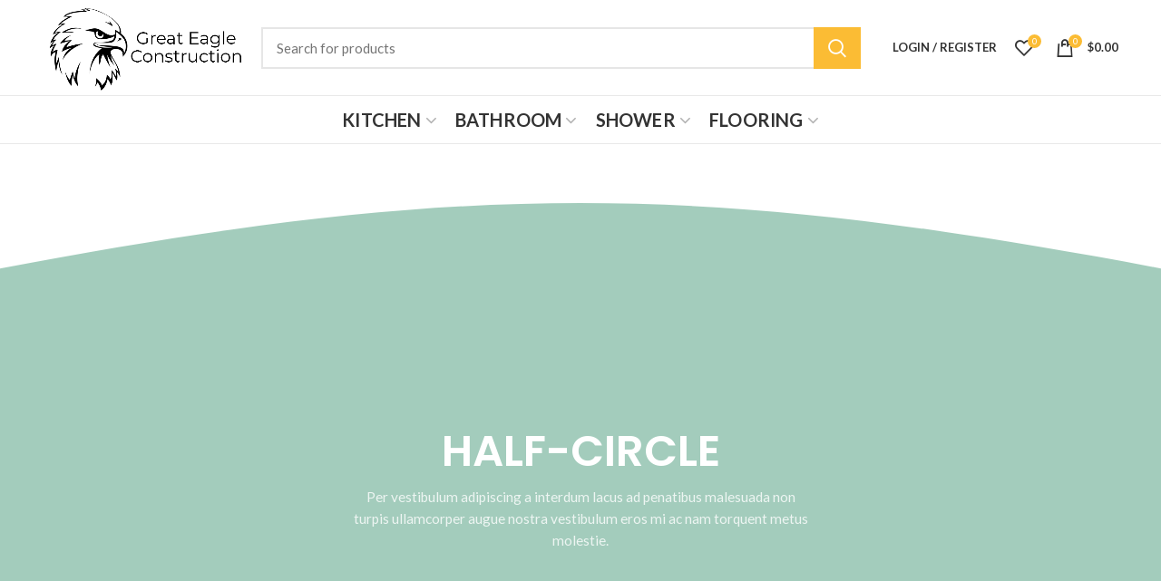

--- FILE ---
content_type: text/html; charset=UTF-8
request_url: https://products.greateagleconstruction.com/section-dividers/
body_size: 21427
content:
<!DOCTYPE html>
<html lang="en-US">
<head>
	<meta charset="UTF-8">
	<meta name="viewport" content="width=device-width, initial-scale=1.0, maximum-scale=1.0, user-scalable=no">
	<link rel="profile" href="https://gmpg.org/xfn/11">
	<link rel="pingback" href="https://products.greateagleconstruction.com/xmlrpc.php">

	<title>Section Dividers &#8211; Great Eagles Construction</title>
<meta name='robots' content='max-image-preview:large' />
<link rel='dns-prefetch' href='//fonts.googleapis.com' />
<link rel="alternate" type="application/rss+xml" title="Great Eagles Construction &raquo; Feed" href="https://products.greateagleconstruction.com/feed/" />
<link rel="alternate" type="application/rss+xml" title="Great Eagles Construction &raquo; Comments Feed" href="https://products.greateagleconstruction.com/comments/feed/" />
<link rel='stylesheet' id='wp-block-library-css' href='https://products.greateagleconstruction.com/wp-includes/css/dist/block-library/style.min.css?ver=6.1.9' type='text/css' media='all' />
<link rel='stylesheet' id='wc-blocks-vendors-style-css' href='https://products.greateagleconstruction.com/wp-content/plugins/woocommerce/packages/woocommerce-blocks/build/wc-blocks-vendors-style.css?ver=9.1.5' type='text/css' media='all' />
<link rel='stylesheet' id='wc-blocks-style-css' href='https://products.greateagleconstruction.com/wp-content/plugins/woocommerce/packages/woocommerce-blocks/build/wc-blocks-style.css?ver=9.1.5' type='text/css' media='all' />
<link rel='stylesheet' id='classic-theme-styles-css' href='https://products.greateagleconstruction.com/wp-includes/css/classic-themes.min.css?ver=1' type='text/css' media='all' />
<style id='global-styles-inline-css' type='text/css'>
body{--wp--preset--color--black: #000000;--wp--preset--color--cyan-bluish-gray: #abb8c3;--wp--preset--color--white: #ffffff;--wp--preset--color--pale-pink: #f78da7;--wp--preset--color--vivid-red: #cf2e2e;--wp--preset--color--luminous-vivid-orange: #ff6900;--wp--preset--color--luminous-vivid-amber: #fcb900;--wp--preset--color--light-green-cyan: #7bdcb5;--wp--preset--color--vivid-green-cyan: #00d084;--wp--preset--color--pale-cyan-blue: #8ed1fc;--wp--preset--color--vivid-cyan-blue: #0693e3;--wp--preset--color--vivid-purple: #9b51e0;--wp--preset--gradient--vivid-cyan-blue-to-vivid-purple: linear-gradient(135deg,rgba(6,147,227,1) 0%,rgb(155,81,224) 100%);--wp--preset--gradient--light-green-cyan-to-vivid-green-cyan: linear-gradient(135deg,rgb(122,220,180) 0%,rgb(0,208,130) 100%);--wp--preset--gradient--luminous-vivid-amber-to-luminous-vivid-orange: linear-gradient(135deg,rgba(252,185,0,1) 0%,rgba(255,105,0,1) 100%);--wp--preset--gradient--luminous-vivid-orange-to-vivid-red: linear-gradient(135deg,rgba(255,105,0,1) 0%,rgb(207,46,46) 100%);--wp--preset--gradient--very-light-gray-to-cyan-bluish-gray: linear-gradient(135deg,rgb(238,238,238) 0%,rgb(169,184,195) 100%);--wp--preset--gradient--cool-to-warm-spectrum: linear-gradient(135deg,rgb(74,234,220) 0%,rgb(151,120,209) 20%,rgb(207,42,186) 40%,rgb(238,44,130) 60%,rgb(251,105,98) 80%,rgb(254,248,76) 100%);--wp--preset--gradient--blush-light-purple: linear-gradient(135deg,rgb(255,206,236) 0%,rgb(152,150,240) 100%);--wp--preset--gradient--blush-bordeaux: linear-gradient(135deg,rgb(254,205,165) 0%,rgb(254,45,45) 50%,rgb(107,0,62) 100%);--wp--preset--gradient--luminous-dusk: linear-gradient(135deg,rgb(255,203,112) 0%,rgb(199,81,192) 50%,rgb(65,88,208) 100%);--wp--preset--gradient--pale-ocean: linear-gradient(135deg,rgb(255,245,203) 0%,rgb(182,227,212) 50%,rgb(51,167,181) 100%);--wp--preset--gradient--electric-grass: linear-gradient(135deg,rgb(202,248,128) 0%,rgb(113,206,126) 100%);--wp--preset--gradient--midnight: linear-gradient(135deg,rgb(2,3,129) 0%,rgb(40,116,252) 100%);--wp--preset--duotone--dark-grayscale: url('#wp-duotone-dark-grayscale');--wp--preset--duotone--grayscale: url('#wp-duotone-grayscale');--wp--preset--duotone--purple-yellow: url('#wp-duotone-purple-yellow');--wp--preset--duotone--blue-red: url('#wp-duotone-blue-red');--wp--preset--duotone--midnight: url('#wp-duotone-midnight');--wp--preset--duotone--magenta-yellow: url('#wp-duotone-magenta-yellow');--wp--preset--duotone--purple-green: url('#wp-duotone-purple-green');--wp--preset--duotone--blue-orange: url('#wp-duotone-blue-orange');--wp--preset--font-size--small: 13px;--wp--preset--font-size--medium: 20px;--wp--preset--font-size--large: 36px;--wp--preset--font-size--x-large: 42px;--wp--preset--spacing--20: 0.44rem;--wp--preset--spacing--30: 0.67rem;--wp--preset--spacing--40: 1rem;--wp--preset--spacing--50: 1.5rem;--wp--preset--spacing--60: 2.25rem;--wp--preset--spacing--70: 3.38rem;--wp--preset--spacing--80: 5.06rem;}:where(.is-layout-flex){gap: 0.5em;}body .is-layout-flow > .alignleft{float: left;margin-inline-start: 0;margin-inline-end: 2em;}body .is-layout-flow > .alignright{float: right;margin-inline-start: 2em;margin-inline-end: 0;}body .is-layout-flow > .aligncenter{margin-left: auto !important;margin-right: auto !important;}body .is-layout-constrained > .alignleft{float: left;margin-inline-start: 0;margin-inline-end: 2em;}body .is-layout-constrained > .alignright{float: right;margin-inline-start: 2em;margin-inline-end: 0;}body .is-layout-constrained > .aligncenter{margin-left: auto !important;margin-right: auto !important;}body .is-layout-constrained > :where(:not(.alignleft):not(.alignright):not(.alignfull)){max-width: var(--wp--style--global--content-size);margin-left: auto !important;margin-right: auto !important;}body .is-layout-constrained > .alignwide{max-width: var(--wp--style--global--wide-size);}body .is-layout-flex{display: flex;}body .is-layout-flex{flex-wrap: wrap;align-items: center;}body .is-layout-flex > *{margin: 0;}:where(.wp-block-columns.is-layout-flex){gap: 2em;}.has-black-color{color: var(--wp--preset--color--black) !important;}.has-cyan-bluish-gray-color{color: var(--wp--preset--color--cyan-bluish-gray) !important;}.has-white-color{color: var(--wp--preset--color--white) !important;}.has-pale-pink-color{color: var(--wp--preset--color--pale-pink) !important;}.has-vivid-red-color{color: var(--wp--preset--color--vivid-red) !important;}.has-luminous-vivid-orange-color{color: var(--wp--preset--color--luminous-vivid-orange) !important;}.has-luminous-vivid-amber-color{color: var(--wp--preset--color--luminous-vivid-amber) !important;}.has-light-green-cyan-color{color: var(--wp--preset--color--light-green-cyan) !important;}.has-vivid-green-cyan-color{color: var(--wp--preset--color--vivid-green-cyan) !important;}.has-pale-cyan-blue-color{color: var(--wp--preset--color--pale-cyan-blue) !important;}.has-vivid-cyan-blue-color{color: var(--wp--preset--color--vivid-cyan-blue) !important;}.has-vivid-purple-color{color: var(--wp--preset--color--vivid-purple) !important;}.has-black-background-color{background-color: var(--wp--preset--color--black) !important;}.has-cyan-bluish-gray-background-color{background-color: var(--wp--preset--color--cyan-bluish-gray) !important;}.has-white-background-color{background-color: var(--wp--preset--color--white) !important;}.has-pale-pink-background-color{background-color: var(--wp--preset--color--pale-pink) !important;}.has-vivid-red-background-color{background-color: var(--wp--preset--color--vivid-red) !important;}.has-luminous-vivid-orange-background-color{background-color: var(--wp--preset--color--luminous-vivid-orange) !important;}.has-luminous-vivid-amber-background-color{background-color: var(--wp--preset--color--luminous-vivid-amber) !important;}.has-light-green-cyan-background-color{background-color: var(--wp--preset--color--light-green-cyan) !important;}.has-vivid-green-cyan-background-color{background-color: var(--wp--preset--color--vivid-green-cyan) !important;}.has-pale-cyan-blue-background-color{background-color: var(--wp--preset--color--pale-cyan-blue) !important;}.has-vivid-cyan-blue-background-color{background-color: var(--wp--preset--color--vivid-cyan-blue) !important;}.has-vivid-purple-background-color{background-color: var(--wp--preset--color--vivid-purple) !important;}.has-black-border-color{border-color: var(--wp--preset--color--black) !important;}.has-cyan-bluish-gray-border-color{border-color: var(--wp--preset--color--cyan-bluish-gray) !important;}.has-white-border-color{border-color: var(--wp--preset--color--white) !important;}.has-pale-pink-border-color{border-color: var(--wp--preset--color--pale-pink) !important;}.has-vivid-red-border-color{border-color: var(--wp--preset--color--vivid-red) !important;}.has-luminous-vivid-orange-border-color{border-color: var(--wp--preset--color--luminous-vivid-orange) !important;}.has-luminous-vivid-amber-border-color{border-color: var(--wp--preset--color--luminous-vivid-amber) !important;}.has-light-green-cyan-border-color{border-color: var(--wp--preset--color--light-green-cyan) !important;}.has-vivid-green-cyan-border-color{border-color: var(--wp--preset--color--vivid-green-cyan) !important;}.has-pale-cyan-blue-border-color{border-color: var(--wp--preset--color--pale-cyan-blue) !important;}.has-vivid-cyan-blue-border-color{border-color: var(--wp--preset--color--vivid-cyan-blue) !important;}.has-vivid-purple-border-color{border-color: var(--wp--preset--color--vivid-purple) !important;}.has-vivid-cyan-blue-to-vivid-purple-gradient-background{background: var(--wp--preset--gradient--vivid-cyan-blue-to-vivid-purple) !important;}.has-light-green-cyan-to-vivid-green-cyan-gradient-background{background: var(--wp--preset--gradient--light-green-cyan-to-vivid-green-cyan) !important;}.has-luminous-vivid-amber-to-luminous-vivid-orange-gradient-background{background: var(--wp--preset--gradient--luminous-vivid-amber-to-luminous-vivid-orange) !important;}.has-luminous-vivid-orange-to-vivid-red-gradient-background{background: var(--wp--preset--gradient--luminous-vivid-orange-to-vivid-red) !important;}.has-very-light-gray-to-cyan-bluish-gray-gradient-background{background: var(--wp--preset--gradient--very-light-gray-to-cyan-bluish-gray) !important;}.has-cool-to-warm-spectrum-gradient-background{background: var(--wp--preset--gradient--cool-to-warm-spectrum) !important;}.has-blush-light-purple-gradient-background{background: var(--wp--preset--gradient--blush-light-purple) !important;}.has-blush-bordeaux-gradient-background{background: var(--wp--preset--gradient--blush-bordeaux) !important;}.has-luminous-dusk-gradient-background{background: var(--wp--preset--gradient--luminous-dusk) !important;}.has-pale-ocean-gradient-background{background: var(--wp--preset--gradient--pale-ocean) !important;}.has-electric-grass-gradient-background{background: var(--wp--preset--gradient--electric-grass) !important;}.has-midnight-gradient-background{background: var(--wp--preset--gradient--midnight) !important;}.has-small-font-size{font-size: var(--wp--preset--font-size--small) !important;}.has-medium-font-size{font-size: var(--wp--preset--font-size--medium) !important;}.has-large-font-size{font-size: var(--wp--preset--font-size--large) !important;}.has-x-large-font-size{font-size: var(--wp--preset--font-size--x-large) !important;}
.wp-block-navigation a:where(:not(.wp-element-button)){color: inherit;}
:where(.wp-block-columns.is-layout-flex){gap: 2em;}
.wp-block-pullquote{font-size: 1.5em;line-height: 1.6;}
</style>
<link rel='stylesheet' id='woocommerce-price-list-with-category-css-css' href='https://products.greateagleconstruction.com/wp-content/plugins/woocommerce-pricelist/woocommerce-price-list-with-category.css?ver=6.1.9' type='text/css' media='all' />
<style id='woocommerce-inline-inline-css' type='text/css'>
.woocommerce form .form-row .required { visibility: visible; }
</style>
<link rel='stylesheet' id='js_composer_front-css' href='https://products.greateagleconstruction.com/wp-content/plugins/js_composer/assets/css/js_composer.min.css?ver=6.2.0' type='text/css' media='all' />
<link rel='stylesheet' id='vc_font_awesome_5_shims-css' href='https://products.greateagleconstruction.com/wp-content/plugins/js_composer/assets/lib/bower/font-awesome/css/v4-shims.min.css?ver=6.2.0' type='text/css' media='all' />
<link rel='stylesheet' id='vc_font_awesome_5-css' href='https://products.greateagleconstruction.com/wp-content/plugins/js_composer/assets/lib/bower/font-awesome/css/all.min.css?ver=6.2.0' type='text/css' media='all' />
<link rel='stylesheet' id='bootstrap-css' href='https://products.greateagleconstruction.com/wp-content/themes/woodmart/css/bootstrap.min.css?ver=4.6.0' type='text/css' media='all' />
<link rel='stylesheet' id='woodmart-style-css' href='https://products.greateagleconstruction.com/wp-content/themes/woodmart/style.min.css?ver=4.6.0' type='text/css' media='all' />
<link rel='stylesheet' id='xts-style-header_588964-css' href='https://products.greateagleconstruction.com/wp-content/uploads/2021/07/xts-header_588964-1625422424.css?ver=4.6.0' type='text/css' media='all' />
<link rel='stylesheet' id='xts-style-theme_settings_default-css' href='https://products.greateagleconstruction.com/wp-content/uploads/2023/06/xts-theme_settings_default-1685787568.css?ver=4.6.0' type='text/css' media='all' />
<link rel='stylesheet' id='xts-google-fonts-css' href='//fonts.googleapis.com/css?family=Lato%3A100%2C100italic%2C300%2C300italic%2C400%2C400italic%2C700%2C700italic%2C900%2C900italic%7CPoppins%3A100%2C100italic%2C200%2C200italic%2C300%2C300italic%2C400%2C400italic%2C500%2C500italic%2C600%2C600italic%2C700%2C700italic%2C800%2C800italic%2C900%2C900italic&#038;ver=4.6.0' type='text/css' media='all' />
<script type="text/template" id="tmpl-variation-template">
	<div class="woocommerce-variation-description">{{{ data.variation.variation_description }}}</div>
	<div class="woocommerce-variation-price">{{{ data.variation.price_html }}}</div>
	<div class="woocommerce-variation-availability">{{{ data.variation.availability_html }}}</div>
</script>
<script type="text/template" id="tmpl-unavailable-variation-template">
	<p>Sorry, this product is unavailable. Please choose a different combination.</p>
</script>
<script type='text/javascript' src='https://products.greateagleconstruction.com/wp-includes/js/jquery/jquery.min.js?ver=3.6.1' id='jquery-core-js'></script>
<script type='text/javascript' src='https://products.greateagleconstruction.com/wp-includes/js/jquery/jquery-migrate.min.js?ver=3.3.2' id='jquery-migrate-js'></script>
<script type='text/javascript' src='https://products.greateagleconstruction.com/wp-content/plugins/woocommerce/assets/js/jquery-blockui/jquery.blockUI.min.js?ver=2.7.0-wc.7.3.0' id='jquery-blockui-js'></script>
<script type='text/javascript' id='wc-add-to-cart-js-extra'>
/* <![CDATA[ */
var wc_add_to_cart_params = {"ajax_url":"\/wp-admin\/admin-ajax.php","wc_ajax_url":"\/?wc-ajax=%%endpoint%%","i18n_view_cart":"View cart","cart_url":"https:\/\/products.greateagleconstruction.com\/cart\/","is_cart":"","cart_redirect_after_add":"no"};
/* ]]> */
</script>
<script type='text/javascript' src='https://products.greateagleconstruction.com/wp-content/plugins/woocommerce/assets/js/frontend/add-to-cart.min.js?ver=7.3.0' id='wc-add-to-cart-js'></script>
<script type='text/javascript' src='https://products.greateagleconstruction.com/wp-content/plugins/js_composer/assets/js/vendors/woocommerce-add-to-cart.js?ver=6.2.0' id='vc_woocommerce-add-to-cart-js-js'></script>
<link rel="https://api.w.org/" href="https://products.greateagleconstruction.com/wp-json/" /><link rel="alternate" type="application/json" href="https://products.greateagleconstruction.com/wp-json/wp/v2/pages/802" /><link rel="EditURI" type="application/rsd+xml" title="RSD" href="https://products.greateagleconstruction.com/xmlrpc.php?rsd" />
<link rel="wlwmanifest" type="application/wlwmanifest+xml" href="https://products.greateagleconstruction.com/wp-includes/wlwmanifest.xml" />
<meta name="generator" content="WordPress 6.1.9" />
<meta name="generator" content="WooCommerce 7.3.0" />
<link rel="canonical" href="https://products.greateagleconstruction.com/section-dividers/" />
<link rel='shortlink' href='https://products.greateagleconstruction.com/?p=802' />
<link rel="alternate" type="application/json+oembed" href="https://products.greateagleconstruction.com/wp-json/oembed/1.0/embed?url=https%3A%2F%2Fproducts.greateagleconstruction.com%2Fsection-dividers%2F" />
<link rel="alternate" type="text/xml+oembed" href="https://products.greateagleconstruction.com/wp-json/oembed/1.0/embed?url=https%3A%2F%2Fproducts.greateagleconstruction.com%2Fsection-dividers%2F&#038;format=xml" />
<meta name="theme-color" content="">	<noscript><style>.woocommerce-product-gallery{ opacity: 1 !important; }</style></noscript>
	<meta name="generator" content="Powered by WPBakery Page Builder - drag and drop page builder for WordPress."/>
<meta name="generator" content="Powered by Slider Revolution 6.6.7 - responsive, Mobile-Friendly Slider Plugin for WordPress with comfortable drag and drop interface." />
<link rel="icon" href="https://products.greateagleconstruction.com/wp-content/uploads/2020/07/cropped-11990.970-e1580843467606-32x32.png" sizes="32x32" />
<link rel="icon" href="https://products.greateagleconstruction.com/wp-content/uploads/2020/07/cropped-11990.970-e1580843467606-192x192.png" sizes="192x192" />
<link rel="apple-touch-icon" href="https://products.greateagleconstruction.com/wp-content/uploads/2020/07/cropped-11990.970-e1580843467606-180x180.png" />
<meta name="msapplication-TileImage" content="https://products.greateagleconstruction.com/wp-content/uploads/2020/07/cropped-11990.970-e1580843467606-270x270.png" />
<script>function setREVStartSize(e){
			//window.requestAnimationFrame(function() {
				window.RSIW = window.RSIW===undefined ? window.innerWidth : window.RSIW;
				window.RSIH = window.RSIH===undefined ? window.innerHeight : window.RSIH;
				try {
					var pw = document.getElementById(e.c).parentNode.offsetWidth,
						newh;
					pw = pw===0 || isNaN(pw) || (e.l=="fullwidth" || e.layout=="fullwidth") ? window.RSIW : pw;
					e.tabw = e.tabw===undefined ? 0 : parseInt(e.tabw);
					e.thumbw = e.thumbw===undefined ? 0 : parseInt(e.thumbw);
					e.tabh = e.tabh===undefined ? 0 : parseInt(e.tabh);
					e.thumbh = e.thumbh===undefined ? 0 : parseInt(e.thumbh);
					e.tabhide = e.tabhide===undefined ? 0 : parseInt(e.tabhide);
					e.thumbhide = e.thumbhide===undefined ? 0 : parseInt(e.thumbhide);
					e.mh = e.mh===undefined || e.mh=="" || e.mh==="auto" ? 0 : parseInt(e.mh,0);
					if(e.layout==="fullscreen" || e.l==="fullscreen")
						newh = Math.max(e.mh,window.RSIH);
					else{
						e.gw = Array.isArray(e.gw) ? e.gw : [e.gw];
						for (var i in e.rl) if (e.gw[i]===undefined || e.gw[i]===0) e.gw[i] = e.gw[i-1];
						e.gh = e.el===undefined || e.el==="" || (Array.isArray(e.el) && e.el.length==0)? e.gh : e.el;
						e.gh = Array.isArray(e.gh) ? e.gh : [e.gh];
						for (var i in e.rl) if (e.gh[i]===undefined || e.gh[i]===0) e.gh[i] = e.gh[i-1];
											
						var nl = new Array(e.rl.length),
							ix = 0,
							sl;
						e.tabw = e.tabhide>=pw ? 0 : e.tabw;
						e.thumbw = e.thumbhide>=pw ? 0 : e.thumbw;
						e.tabh = e.tabhide>=pw ? 0 : e.tabh;
						e.thumbh = e.thumbhide>=pw ? 0 : e.thumbh;
						for (var i in e.rl) nl[i] = e.rl[i]<window.RSIW ? 0 : e.rl[i];
						sl = nl[0];
						for (var i in nl) if (sl>nl[i] && nl[i]>0) { sl = nl[i]; ix=i;}
						var m = pw>(e.gw[ix]+e.tabw+e.thumbw) ? 1 : (pw-(e.tabw+e.thumbw)) / (e.gw[ix]);
						newh =  (e.gh[ix] * m) + (e.tabh + e.thumbh);
					}
					var el = document.getElementById(e.c);
					if (el!==null && el) el.style.height = newh+"px";
					el = document.getElementById(e.c+"_wrapper");
					if (el!==null && el) {
						el.style.height = newh+"px";
						el.style.display = "block";
					}
				} catch(e){
					console.log("Failure at Presize of Slider:" + e)
				}
			//});
		  };</script>
<style>		
		
		</style><style type="text/css" data-type="vc_shortcodes-custom-css">.vc_custom_1492169058579{margin-bottom: 0px !important;background-color: #a3ccbc !important;}.vc_custom_1492169239317{padding-top: 8vh !important;background-color: #45739c !important;}.vc_custom_1499177256973{margin-bottom: 8vh !important;background-image: url(https://dummy.xtemos.com/woodmart/demos/wp-content/uploads/sites/2/2017/06/wood-main-dark-bg.jpg?id=246) !important;background-position: center !important;background-repeat: no-repeat !important;background-size: cover !important;}.vc_custom_1492170156169{margin-bottom: 8vh !important;background-color: #e6a1a1 !important;}.vc_custom_1492169999745{margin-bottom: 8vh !important;background-color: #9fbfe4 !important;}.vc_custom_1489563756290{background-color: #e3c567 !important;}.vc_custom_1489565076769{margin-bottom: 8vh !important;}.vc_custom_1489565081538{margin-bottom: 8vh !important;background-color: #343434 !important;}.vc_custom_1499177277799{margin-bottom: 8vh !important;background-image: url(https://dummy.xtemos.com/woodmart/demos/wp-content/uploads/sites/2/2017/06/wood-main-dark-bg.jpg?id=246) !important;background-position: center !important;background-repeat: no-repeat !important;background-size: cover !important;}.vc_custom_1499177291570{background-image: url(https://dummy.xtemos.com/woodmart/demos/wp-content/uploads/sites/2/2017/06/wood-main-dark-bg.jpg?id=246) !important;background-position: center !important;background-repeat: no-repeat !important;background-size: cover !important;}.vc_custom_1492502577995{margin-bottom: -40px !important;padding-bottom: 4vh !important;background-color: #f9f9f9 !important;}.vc_custom_1488889056119{padding-top: 0px !important;}.vc_custom_1492502423575{margin-top: 20px !important;}.vc_custom_1488889056119{padding-top: 0px !important;}.vc_custom_1488889056119{padding-top: 0px !important;}.vc_custom_1492502419627{margin-top: 20px !important;}.vc_custom_1492169735398{padding-top: 0px !important;}.vc_custom_1488891609982{padding-top: 0px !important;}.vc_custom_1492502409628{margin-top: 20px !important;}.vc_custom_1488891609982{padding-top: 0px !important;}.vc_custom_1492502402475{margin-top: 20px !important;}.vc_custom_1488891609982{padding-top: 0px !important;}.vc_custom_1488891609982{padding-top: 0px !important;}.vc_custom_1492502396643{margin-top: 20px !important;}.vc_custom_1488891609982{padding-top: 0px !important;}.vc_custom_1488891609982{padding-top: 0px !important;}.vc_custom_1492502391748{margin-top: 20px !important;}.vc_custom_1488896100599{padding-top: 0px !important;}.vc_custom_1492502384287{margin-top: 20px !important;}.vc_custom_1488896100599{padding-top: 0px !important;}.vc_custom_1492502379659{margin-top: 20px !important;}.vc_custom_1489565668768{margin-bottom: 4vh !important;}.vc_custom_1492168202567{margin-bottom: 4vh !important;background-color: #ffffff !important;}.vc_custom_1492168198391{background-color: #ffffff !important;}.vc_custom_1492168242523{margin-top: 20px !important;margin-bottom: -20px !important;}.vc_custom_1489565563495{padding-top: 0px !important;}.vc_custom_1489564879432{margin-top: 20px !important;}.vc_custom_1489565568278{padding-top: 0px !important;}.vc_custom_1489564884191{margin-top: 20px !important;}</style><noscript><style> .wpb_animate_when_almost_visible { opacity: 1; }</style></noscript></head>

<body data-rsssl=1 class="page-template-default page page-id-802 theme-woodmart woocommerce-no-js wrapper-full-width form-style-square form-border-width-2 categories-accordion-on woodmart-ajax-shop-on offcanvas-sidebar-mobile offcanvas-sidebar-tablet notifications-sticky btns-default-flat btns-default-dark btns-default-hover-dark btns-shop-3d btns-shop-light btns-shop-hover-light btns-accent-flat btns-accent-light btns-accent-hover-light wpb-js-composer js-comp-ver-6.2.0 vc_responsive">
		
	<div class="website-wrapper">

		
			<!-- HEADER -->
			<header class="whb-header whb-sticky-shadow whb-scroll-slide whb-sticky-clone">

				<div class="whb-main-header">
	
<div class="whb-row whb-general-header whb-not-sticky-row whb-without-bg whb-border-fullwidth whb-color-dark whb-flex-flex-middle">
	<div class="container">
		<div class="whb-flex-row whb-general-header-inner">
			<div class="whb-column whb-col-left whb-visible-lg">
	<div class="site-logo">
	<div class="woodmart-logo-wrap">
		<a href="https://products.greateagleconstruction.com/" class="woodmart-logo woodmart-main-logo" rel="home">
			<img src="https://products.greateagleconstruction.com/wp-content/uploads/2020/07/LOGO-4.png" alt="Great Eagles Construction" style="max-width: 250px;" />		</a>
			</div>
</div>
</div>
<div class="whb-column whb-col-center whb-visible-lg">
				<div class="woodmart-search-form">
								<form role="search" method="get" class="searchform  search-style-with-bg woodmart-ajax-search" action="https://products.greateagleconstruction.com/"  data-thumbnail="1" data-price="1" data-post_type="product" data-count="20" data-sku="0" data-symbols_count="3">
					<input type="text" class="s" placeholder="Search for products" value="" name="s" />
					<input type="hidden" name="post_type" value="product">
										<button type="submit" class="searchsubmit">
						Search											</button>
				</form>
													<div class="search-results-wrapper"><div class="woodmart-scroll"><div class="woodmart-search-results woodmart-scroll-content"></div></div><div class="woodmart-search-loader wd-fill"></div></div>
							</div>
		</div>
<div class="whb-column whb-col-right whb-visible-lg">
	<div class="whb-space-element " style="width:15px;"></div><div class="woodmart-header-links woodmart-navigation menu-simple-dropdown wd-tools-element item-event-hover  my-account-with-text login-side-opener"  title="My account">
			<a href="https://products.greateagleconstruction.com/my-account/">
			<span class="wd-tools-icon">
							</span>
			<span class="wd-tools-text">
				Login / Register			</span>
		</a>
		
			</div>

<div class="woodmart-wishlist-info-widget wd-tools-element wd-style-icon with-product-count" title="My Wishlist">
	<a href="https://products.greateagleconstruction.com/section-dividers/">
		<span class="wishlist-icon wd-tools-icon">
			
							<span class="wishlist-count wd-tools-count">
					0				</span>
					</span>
		<span class="wishlist-label wd-tools-text">
			Wishlist		</span>
	</a>
</div>

<div class="woodmart-shopping-cart wd-tools-element woodmart-cart-design-2 woodmart-cart-alt cart-widget-opener" title="Shopping cart">
	<a href="https://products.greateagleconstruction.com/cart/">
		<span class="woodmart-cart-icon wd-tools-icon">
						
										<span class="woodmart-cart-number">0 <span>items</span></span>
							</span>
		<span class="woodmart-cart-totals wd-tools-text">
			
			<span class="subtotal-divider">/</span>
						<span class="woodmart-cart-subtotal"><span class="woocommerce-Price-amount amount"><bdi><span class="woocommerce-Price-currencySymbol">&#36;</span>0.00</bdi></span></span>
				</span>
	</a>
	</div>
</div>
<div class="whb-column whb-mobile-left whb-hidden-lg">
	<div class="woodmart-burger-icon wd-tools-element mobile-nav-icon whb-mobile-nav-icon wd-style-text">
	<a href="#">
					<span class="woodmart-burger wd-tools-icon"></span>
				<span class="woodmart-burger-label wd-tools-text">Menu</span>
	</a>
</div><!--END MOBILE-NAV-ICON--></div>
<div class="whb-column whb-mobile-center whb-hidden-lg">
	<div class="site-logo">
	<div class="woodmart-logo-wrap">
		<a href="https://products.greateagleconstruction.com/" class="woodmart-logo woodmart-main-logo" rel="home">
			<img src="https://products.greateagleconstruction.com/wp-content/uploads/2020/07/LOGO-4.png" alt="Great Eagles Construction" style="max-width: 179px;" />		</a>
			</div>
</div>
</div>
<div class="whb-column whb-mobile-right whb-hidden-lg">
	
<div class="woodmart-shopping-cart wd-tools-element woodmart-cart-design-5 woodmart-cart-alt cart-widget-opener" title="Shopping cart">
	<a href="https://products.greateagleconstruction.com/cart/">
		<span class="woodmart-cart-icon wd-tools-icon">
						
										<span class="woodmart-cart-number">0 <span>items</span></span>
							</span>
		<span class="woodmart-cart-totals wd-tools-text">
			
			<span class="subtotal-divider">/</span>
						<span class="woodmart-cart-subtotal"><span class="woocommerce-Price-amount amount"><bdi><span class="woocommerce-Price-currencySymbol">&#36;</span>0.00</bdi></span></span>
				</span>
	</a>
	</div>
</div>
		</div>
	</div>
</div>

<div class="whb-row whb-header-bottom whb-sticky-row whb-without-bg whb-border-fullwidth whb-color-dark whb-flex-flex-middle whb-hidden-mobile">
	<div class="container">
		<div class="whb-flex-row whb-header-bottom-inner">
			<div class="whb-column whb-col-left whb-visible-lg whb-empty-column">
	</div>
<div class="whb-column whb-col-center whb-visible-lg">
	<div class="whb-navigation whb-primary-menu main-nav site-navigation woodmart-navigation menu-center navigation-style-default" role="navigation">
	<div class="menu-mega-container"><ul id="menu-mega" class="menu"><li id="menu-item-8768" class="menu-item menu-item-type-custom menu-item-object-custom menu-item-has-children menu-item-8768 item-level-0 menu-item-design-default menu-simple-dropdown item-event-hover"><a href="#" class="woodmart-nav-link"><span class="nav-link-text">Kitchen</span></a>
<div class="sub-menu-dropdown color-scheme-dark">

<div class="container">

<ul class="sub-menu color-scheme-dark">
	<li id="menu-item-8817" class="menu-item menu-item-type-custom menu-item-object-custom menu-item-has-children menu-item-8817 item-level-1"><a href="#" class="woodmart-nav-link"><span class="nav-link-text">Cabinetry</span></a>
	<ul class="sub-sub-menu color-scheme-dark">
		<li id="menu-item-15238" class="menu-item menu-item-type-custom menu-item-object-custom menu-item-has-children menu-item-15238 item-level-2"><a href="#" class="woodmart-nav-link"><span class="nav-link-text">Traditional Cabinets</span></a>
		<ul class="sub-sub-menu color-scheme-dark">
			<li id="menu-item-27593" class="menu-item menu-item-type-custom menu-item-object-custom menu-item-27593 item-level-3"><a href="https://products.greateagleconstruction.com/framed-traditional-cabinets/" class="woodmart-nav-link"><span class="nav-link-text">Framed Traditional Cabinets</span></a></li>
			<li id="menu-item-14235" class="menu-item menu-item-type-custom menu-item-object-custom menu-item-14235 item-level-3"><a href="https://products.greateagleconstruction.com/gallery-kitchen/" class="woodmart-nav-link"><span class="nav-link-text">Traditional Kitchen Cabinets Gallery</span></a></li>
			<li id="menu-item-15528" class="menu-item menu-item-type-custom menu-item-object-custom menu-item-15528 item-level-3"><a href="https://products.greateagleconstruction.com/trad-door-style/" class="woodmart-nav-link"><span class="nav-link-text">Traditional Cabinets Door Samples</span></a></li>
		</ul>
</li>
		<li id="menu-item-15239" class="menu-item menu-item-type-custom menu-item-object-custom menu-item-has-children menu-item-15239 item-level-2"><a href="#" class="woodmart-nav-link"><span class="nav-link-text">Modern Cabinets</span></a>
		<ul class="sub-sub-menu color-scheme-dark">
			<li id="menu-item-8803" class="menu-item menu-item-type-taxonomy menu-item-object-product_cat menu-item-8803 item-level-3"><a href="https://products.greateagleconstruction.com/product-category/kitchen/frameless-modern/" class="woodmart-nav-link"><span class="nav-link-text">Frameless Modern Cabinets</span></a></li>
			<li id="menu-item-15245" class="menu-item menu-item-type-custom menu-item-object-custom menu-item-15245 item-level-3"><a href="https://products.greateagleconstruction.com/modern-gallery/" class="woodmart-nav-link"><span class="nav-link-text">Modern Kitchen Cabinets Gallery</span></a></li>
			<li id="menu-item-15240" class="menu-item menu-item-type-post_type menu-item-object-page menu-item-15240 item-level-3"><a href="https://products.greateagleconstruction.com/kitchen-luxe-collection/" class="woodmart-nav-link"><span class="nav-link-text">Kitchen Luxe Collection Door Samples</span></a></li>
		</ul>
</li>
	</ul>
</li>
	<li id="menu-item-14278" class="menu-item menu-item-type-custom menu-item-object-custom menu-item-14278 item-level-1"><a href="https://products.greateagleconstruction.com/faucets/" class="woodmart-nav-link"><span class="nav-link-text">Faucets</span></a></li>
	<li id="menu-item-14275" class="menu-item menu-item-type-custom menu-item-object-custom menu-item-14275 item-level-1"><a href="https://products.greateagleconstruction.com/sinks/" class="woodmart-nav-link"><span class="nav-link-text">Sinks</span></a></li>
	<li id="menu-item-14284" class="menu-item menu-item-type-custom menu-item-object-custom menu-item-14284 item-level-1"><a href="https://products.greateagleconstruction.com/kitchen-accessories/" class="woodmart-nav-link"><span class="nav-link-text">Accessories</span></a></li>
	<li id="menu-item-14285" class="menu-item menu-item-type-taxonomy menu-item-object-product_cat menu-item-14285 item-level-1"><a href="https://products.greateagleconstruction.com/product-category/handles/" class="woodmart-nav-link"><span class="nav-link-text">Handles</span></a></li>
</ul>
</div>
</div>
</li>
<li id="menu-item-8787" class="menu-item menu-item-type-custom menu-item-object-custom menu-item-has-children menu-item-8787 item-level-0 menu-item-design-default menu-simple-dropdown item-event-hover"><a href="#" class="woodmart-nav-link"><span class="nav-link-text">Bathroom</span></a>
<div class="sub-menu-dropdown color-scheme-dark">

<div class="container">

<ul class="sub-menu color-scheme-dark">
	<li id="menu-item-14245" class="menu-item menu-item-type-custom menu-item-object-custom menu-item-14245 item-level-1"><a href="https://products.greateagleconstruction.com/vanities-list/" class="woodmart-nav-link"><span class="nav-link-text">Vanities</span></a></li>
	<li id="menu-item-15604" class="menu-item menu-item-type-custom menu-item-object-custom menu-item-has-children menu-item-15604 item-level-1"><a href="#" class="woodmart-nav-link"><span class="nav-link-text">Vanity top</span></a>
	<ul class="sub-sub-menu color-scheme-dark">
		<li id="menu-item-15597" class="menu-item menu-item-type-taxonomy menu-item-object-product_cat menu-item-15597 item-level-2"><a href="https://products.greateagleconstruction.com/product-category/vanity-tops/24-vanity-top/" class="woodmart-nav-link"><span class="nav-link-text">24&#8243; vanity top</span></a></li>
		<li id="menu-item-15598" class="menu-item menu-item-type-taxonomy menu-item-object-product_cat menu-item-15598 item-level-2"><a href="https://products.greateagleconstruction.com/product-category/vanity-tops/30-vanity-top/" class="woodmart-nav-link"><span class="nav-link-text">30&#8243; vanity top</span></a></li>
		<li id="menu-item-15599" class="menu-item menu-item-type-taxonomy menu-item-object-product_cat menu-item-15599 item-level-2"><a href="https://products.greateagleconstruction.com/product-category/vanity-tops/36-vanity-top/" class="woodmart-nav-link"><span class="nav-link-text">36&#8243; vanity top</span></a></li>
		<li id="menu-item-15600" class="menu-item menu-item-type-taxonomy menu-item-object-product_cat menu-item-15600 item-level-2"><a href="https://products.greateagleconstruction.com/product-category/vanity-tops/42-vanity-top/" class="woodmart-nav-link"><span class="nav-link-text">42&#8243; vanity top</span></a></li>
		<li id="menu-item-15601" class="menu-item menu-item-type-taxonomy menu-item-object-product_cat menu-item-15601 item-level-2"><a href="https://products.greateagleconstruction.com/product-category/vanity-tops/48-vanity-top/" class="woodmart-nav-link"><span class="nav-link-text">48&#8243; vanity top</span></a></li>
		<li id="menu-item-15602" class="menu-item menu-item-type-taxonomy menu-item-object-product_cat menu-item-15602 item-level-2"><a href="https://products.greateagleconstruction.com/product-category/vanity-tops/60-vanity-top/" class="woodmart-nav-link"><span class="nav-link-text">60&#8243; vanity top</span></a></li>
		<li id="menu-item-15603" class="menu-item menu-item-type-taxonomy menu-item-object-product_cat menu-item-15603 item-level-2"><a href="https://products.greateagleconstruction.com/product-category/vanity-tops/72-vanity-top/" class="woodmart-nav-link"><span class="nav-link-text">72&#8243; vanity top</span></a></li>
	</ul>
</li>
	<li id="menu-item-15097" class="menu-item menu-item-type-custom menu-item-object-custom menu-item-15097 item-level-1"><a href="https://products.greateagleconstruction.com/led-mirrors/" class="woodmart-nav-link"><span class="nav-link-text">Mirrors</span></a></li>
	<li id="menu-item-19125" class="menu-item menu-item-type-taxonomy menu-item-object-product_cat menu-item-19125 item-level-1"><a href="https://products.greateagleconstruction.com/product-category/bathtub/" class="woodmart-nav-link"><span class="nav-link-text">Bathtub</span></a></li>
	<li id="menu-item-14291" class="menu-item menu-item-type-custom menu-item-object-custom menu-item-14291 item-level-1"><a href="https://products.greateagleconstruction.com/bathroom-sinks/" class="woodmart-nav-link"><span class="nav-link-text">Bathroom sinks</span></a></li>
	<li id="menu-item-15113" class="menu-item menu-item-type-custom menu-item-object-custom menu-item-15113 item-level-1"><a href="https://products.greateagleconstruction.com/bathroom-faucets/" class="woodmart-nav-link"><span class="nav-link-text">Faucets</span></a></li>
	<li id="menu-item-8813" class="menu-item menu-item-type-taxonomy menu-item-object-product_cat menu-item-8813 item-level-1"><a href="https://products.greateagleconstruction.com/product-category/plumbing-fixtures/toilets/" class="woodmart-nav-link"><span class="nav-link-text">Toilets</span></a></li>
	<li id="menu-item-15129" class="menu-item menu-item-type-taxonomy menu-item-object-product_cat menu-item-15129 item-level-1"><a href="https://products.greateagleconstruction.com/product-category/bathtub-fillers/" class="woodmart-nav-link"><span class="nav-link-text">Fillers</span></a></li>
	<li id="menu-item-15128" class="menu-item menu-item-type-custom menu-item-object-custom menu-item-15128 item-level-1"><a href="https://products.greateagleconstruction.com/bathroom-accessories/" class="woodmart-nav-link"><span class="nav-link-text">Accessories</span></a></li>
</ul>
</div>
</div>
</li>
<li id="menu-item-19152" class="menu-item menu-item-type-custom menu-item-object-custom menu-item-has-children menu-item-19152 item-level-0 menu-item-design-default menu-simple-dropdown item-event-hover"><a href="#" class="woodmart-nav-link"><span class="nav-link-text">Shower</span></a>
<div class="sub-menu-dropdown color-scheme-dark">

<div class="container">

<ul class="sub-menu color-scheme-dark">
	<li id="menu-item-19153" class="menu-item menu-item-type-taxonomy menu-item-object-product_cat menu-item-19153 item-level-1"><a href="https://products.greateagleconstruction.com/product-category/shower-systems/" class="woodmart-nav-link"><span class="nav-link-text">Shower systems</span></a></li>
	<li id="menu-item-15130" class="menu-item menu-item-type-taxonomy menu-item-object-product_cat menu-item-15130 item-level-1"><a href="https://products.greateagleconstruction.com/product-category/shower/shower-panels/" class="woodmart-nav-link"><span class="nav-link-text">Shower panels</span></a></li>
	<li id="menu-item-19155" class="menu-item menu-item-type-taxonomy menu-item-object-product_cat menu-item-19155 item-level-1"><a href="https://products.greateagleconstruction.com/product-category/shower/shower-heads/" class="woodmart-nav-link"><span class="nav-link-text">Shower heads</span></a></li>
	<li id="menu-item-15139" class="menu-item menu-item-type-taxonomy menu-item-object-product_cat menu-item-15139 item-level-1"><a href="https://products.greateagleconstruction.com/product-category/shower-doors/" class="woodmart-nav-link"><span class="nav-link-text">Shower doors</span></a></li>
	<li id="menu-item-15140" class="menu-item menu-item-type-taxonomy menu-item-object-product_cat menu-item-15140 item-level-1"><a href="https://products.greateagleconstruction.com/product-category/drain-system/" class="woodmart-nav-link"><span class="nav-link-text">Drain system</span></a></li>
	<li id="menu-item-19158" class="menu-item menu-item-type-custom menu-item-object-custom menu-item-19158 item-level-1"><a href="https://products.greateagleconstruction.com/shower-accessories/" class="woodmart-nav-link"><span class="nav-link-text">Accessories</span></a></li>
</ul>
</div>
</div>
</li>
<li id="menu-item-8789" class="menu-item menu-item-type-taxonomy menu-item-object-product_cat menu-item-has-children menu-item-8789 item-level-0 menu-item-design-default menu-simple-dropdown item-event-hover"><a href="https://products.greateagleconstruction.com/product-category/flooring/" class="woodmart-nav-link"><span class="nav-link-text">Flooring</span></a>
<div class="sub-menu-dropdown color-scheme-dark">

<div class="container">

<ul class="sub-menu color-scheme-dark">
	<li id="menu-item-8790" class="menu-item menu-item-type-taxonomy menu-item-object-product_cat menu-item-8790 item-level-1"><a href="https://products.greateagleconstruction.com/product-category/flooring/laminate-wood/" class="woodmart-nav-link"><span class="nav-link-text">Laminate</span></a></li>
	<li id="menu-item-8791" class="menu-item menu-item-type-taxonomy menu-item-object-product_cat menu-item-has-children menu-item-8791 item-level-1"><a href="https://products.greateagleconstruction.com/product-category/flooring/tile/" class="woodmart-nav-link"><span class="nav-link-text">Tile</span></a>
	<ul class="sub-sub-menu color-scheme-dark">
		<li id="menu-item-8792" class="menu-item menu-item-type-taxonomy menu-item-object-product_cat menu-item-8792 item-level-2"><a href="https://products.greateagleconstruction.com/product-category/flooring/tile/ceramic/" class="woodmart-nav-link"><span class="nav-link-text">Ceramic</span></a></li>
		<li id="menu-item-8793" class="menu-item menu-item-type-taxonomy menu-item-object-product_cat menu-item-8793 item-level-2"><a href="https://products.greateagleconstruction.com/product-category/flooring/tile/marble-granite/" class="woodmart-nav-link"><span class="nav-link-text">Marble, Granite</span></a></li>
		<li id="menu-item-8795" class="menu-item menu-item-type-taxonomy menu-item-object-product_cat menu-item-8795 item-level-2"><a href="https://products.greateagleconstruction.com/product-category/flooring/tile/porcelain/" class="woodmart-nav-link"><span class="nav-link-text">Porcelain</span></a></li>
		<li id="menu-item-8796" class="menu-item menu-item-type-taxonomy menu-item-object-product_cat menu-item-8796 item-level-2"><a href="https://products.greateagleconstruction.com/product-category/flooring/tile/travertine-limestone-natural-stone/" class="woodmart-nav-link"><span class="nav-link-text">Travertine, Limestone, Natural Stone</span></a></li>
	</ul>
</li>
	<li id="menu-item-8797" class="menu-item menu-item-type-taxonomy menu-item-object-product_cat menu-item-8797 item-level-1"><a href="https://products.greateagleconstruction.com/product-category/flooring/vinyl/" class="woodmart-nav-link"><span class="nav-link-text">Vinyl</span></a></li>
	<li id="menu-item-8798" class="menu-item menu-item-type-taxonomy menu-item-object-product_cat menu-item-has-children menu-item-8798 item-level-1"><a href="https://products.greateagleconstruction.com/product-category/flooring/wood/" class="woodmart-nav-link"><span class="nav-link-text">Wood</span></a>
	<ul class="sub-sub-menu color-scheme-dark">
		<li id="menu-item-8799" class="menu-item menu-item-type-taxonomy menu-item-object-product_cat menu-item-8799 item-level-2"><a href="https://products.greateagleconstruction.com/product-category/flooring/wood/engineered-flooring/" class="woodmart-nav-link"><span class="nav-link-text">Engineered Flooring</span></a></li>
		<li id="menu-item-8800" class="menu-item menu-item-type-taxonomy menu-item-object-product_cat menu-item-8800 item-level-2"><a href="https://products.greateagleconstruction.com/product-category/flooring/wood/hardwood/" class="woodmart-nav-link"><span class="nav-link-text">Hardwood</span></a></li>
	</ul>
</li>
</ul>
</div>
</div>
</li>
</ul></div></div><!--END MAIN-NAV-->
</div>
<div class="whb-column whb-col-right whb-visible-lg whb-empty-column">
	</div>
<div class="whb-column whb-col-mobile whb-hidden-lg whb-empty-column">
	</div>
		</div>
	</div>
</div>
</div>

			</header><!--END MAIN HEADER-->
			
								<div class="main-page-wrapper">
		
						<div class="page-title page-title-default title-size-default title-design-disable color-scheme-light" style="">
					<div class="container">
						<header class="entry-header">
																							<div class="breadcrumbs" xmlns:v="http://rdf.data-vocabulary.org/#"><a href="https://products.greateagleconstruction.com/" rel="v:url" property="v:title">Home</a> &raquo; <span class="current">Section Dividers</span></div><!-- .breadcrumbs -->													</header><!-- .entry-header -->
					</div>
				</div>
			
		<!-- MAIN CONTENT AREA -->
				<div class="container">
			<div class="row content-layout-wrapper align-items-start">
		
		


<div class="site-content col-lg-12 col-12 col-md-12" role="main">

								<article id="post-802" class="post-802 page type-page status-publish hentry">

					<div class="entry-content">
						<div data-vc-full-width="true" data-vc-full-width-init="false" data-vc-stretch-content="true" class="vc_row wpb_row vc_row-fluid vc_custom_1492169058579 vc_row-has-fill vc_row-no-padding"><div class="wpb_column vc_column_container vc_col-sm-12"><div class="vc_column-inner vc_custom_1488889056119"><div class="wpb_wrapper">			<div id="wd-696c09df4f73d" class="woodmart-row-divider wd-696c09df4f73d dvr-position-top dvr-style-half-circle">
				<svg xmlns="http://www.w3.org/2000/svg" version="1.1" width="100%" height="50px" viewBox="0 347 612 100" preserveAspectRatio="none">
	<path d="M0,347v100c244.8-100,367.2-100,612,0V347H0z"/>
</svg>
							</div>
		<div class="vc_empty_space"   style="height: 150px"><span class="vc_empty_space_inner"></span></div>
		<div id="wd-696c09df5143c" class="title-wrapper  woodmart-title-color-white woodmart-title-style-default woodmart-title-width-40 text-center woodmart-title-size-extra-large vc_custom_1492502423575">
			
			<div class="liner-continer">
				<span class="left-line"></span>
				<h4 class="woodmart-title-container title  woodmart-font-weight-" >HALF-CIRCLE</h4>								<span class="right-line"></span>
			</div>
			
							<div class="title-after_title">Per vestibulum adipiscing a interdum lacus ad penatibus malesuada non turpis ullamcorper augue nostra vestibulum eros mi ac nam torquent metus molestie.</div>
			
					</div>
		
		<div class="vc_empty_space"   style="height: 150px"><span class="vc_empty_space_inner"></span></div>			<div id="wd-696c09df515d5" class="woodmart-row-divider wd-696c09df515d5 dvr-position-bottom dvr-style-half-circle">
				<svg xmlns="http://www.w3.org/2000/svg" version="1.1" width="100%" height="50px" viewBox="0 347 612 100" preserveAspectRatio="none">
	<path d="M0,447V347c244.8,100,367.2,100,612,0v100H0z"/>
</svg>
							</div>
		</div></div></div></div><div class="vc_row-full-width vc_clearfix"></div><div data-vc-full-width="true" data-vc-full-width-init="false" data-vc-stretch-content="true" class="vc_row wpb_row vc_row-fluid vc_custom_1492169239317 vc_row-has-fill vc_row-no-padding"><div class="wpb_column vc_column_container vc_col-sm-12"><div class="vc_column-inner vc_custom_1488889056119"><div class="wpb_wrapper">			<div id="wd-696c09df51f09" class="woodmart-row-divider wd-696c09df51f09 dvr-position-bottom dvr-style-clouds">
				<svg xmlns="http://www.w3.org/2000/svg" version="1.1" width="100%" height="6vw" viewBox="0 0 100 100" preserveAspectRatio="none">
  <path d="M-5 100 Q 0 20 5 100 Z
						 M0 100 Q 5 0 10 100
						 M5 100 Q 10 30 15 100
						 M10 100 Q 15 10 20 100
						 M15 100 Q 20 30 25 100
						 M20 100 Q 25 -10 30 100
						 M25 100 Q 30 10 35 100
						 M30 100 Q 35 30 40 100
						 M35 100 Q 40 10 45 100
						 M40 100 Q 45 50 50 100
						 M45 100 Q 50 20 55 100
						 M50 100 Q 55 40 60 100
						 M55 100 Q 60 60 65 100
						 M60 100 Q 65 50 70 100
						 M65 100 Q 70 20 75 100
						 M70 100 Q 75 45 80 100
						 M75 100 Q 80 30 85 100
						 M80 100 Q 85 20 90 100
						 M85 100 Q 90 50 95 100
						 M90 100 Q 95 25 100 100
						 M95 100 Q 100 15 105 100 Z">
  </path>
</svg>
							</div>
		</div></div></div></div><div class="vc_row-full-width vc_clearfix"></div><div data-vc-full-width="true" data-vc-full-width-init="false" data-vc-stretch-content="true" class="vc_row wpb_row vc_row-fluid vc_row-no-padding"><div class="wpb_column vc_column_container vc_col-sm-12"><div class="vc_column-inner vc_custom_1488889056119"><div class="wpb_wrapper"><div class="vc_empty_space"   style="height: 150px"><span class="vc_empty_space_inner"></span></div>
		<div id="wd-696c09df52899" class="title-wrapper  woodmart-title-color-black woodmart-title-style-default woodmart-title-width-40 text-center woodmart-title-size-extra-large vc_custom_1492502419627">
			
			<div class="liner-continer">
				<span class="left-line"></span>
				<h4 class="woodmart-title-container title  woodmart-font-weight-" >CLOUDS</h4>								<span class="right-line"></span>
			</div>
			
							<div class="title-after_title">Per vestibulum adipiscing a interdum lacus ad penatibus malesuada non turpis ullamcorper augue nostra vestibulum eros mi ac nam torquent metus molestie.</div>
			
					</div>
		
		<div class="vc_empty_space"   style="height: 150px"><span class="vc_empty_space_inner"></span></div></div></div></div></div><div class="vc_row-full-width vc_clearfix"></div><div data-vc-full-width="true" data-vc-full-width-init="false" data-vc-stretch-content="true" class="vc_row wpb_row vc_row-fluid vc_custom_1499177256973 vc_row-has-fill vc_row-no-padding woodmart-row-gradient-enable"><div class="woodmart-row-gradient wd-fill" style="background-image:-webkit-linear-gradient(left , rgba(0, 0, 0, 0.298) , rgba(0, 0, 0, 0.298) 100%);background-image:-moz-linear-gradient(left , rgba(0, 0, 0, 0.298) , rgba(0, 0, 0, 0.298) 100%);background-image:-o-linear-gradient(left , rgba(0, 0, 0, 0.298) , rgba(0, 0, 0, 0.298) 100%);background-image:linear-gradient(left , rgba(0, 0, 0, 0.298) , rgba(0, 0, 0, 0.298) 100%);background-image:-ms-linear-gradient(left , rgba(0, 0, 0, 0.298) , rgba(0, 0, 0, 0.298) 100%);"></div><div class="wpb_column vc_column_container vc_col-sm-12 color-scheme-light"><div class="vc_column-inner vc_custom_1492169735398"><div class="wpb_wrapper">			<div id="wd-696c09df52db9" class="woodmart-row-divider wd-696c09df52db9 dvr-position-top dvr-style-clouds">
				<svg xmlns="http://www.w3.org/2000/svg" version="1.1" width="100%" height="6vw" viewBox="0 0 100 100" preserveAspectRatio="none">
  <path d="M5,0C1.7,53.3-1.7,53.3-5,0H5z M10,0C6.7,66.7,3.3,66.7,0,0 M15,0C11.7,46.7,8.3,46.7,5,0 M20,0
	c-3.3,60-6.7,60-10,0 M25,0c-3.3,46.7-6.7,46.7-10,0 M30,0c-3.3,73.3-6.7,73.3-10,0 M35,0c-3.3,60-6.7,60-10,0 M40,0
	c-3.3,46.7-6.7,46.7-10,0 M45,0c-3.3,60-6.7,60-10,0 M50,0c-3.3,33.3-6.7,33.3-10,0 M55,0c-3.3,53.3-6.7,53.3-10,0 M60,0
	c-3.3,40-6.7,40-10,0 M65,0c-3.3,26.7-6.7,26.7-10,0 M70,0c-3.3,33.3-6.7,33.3-10,0 M75,0c-3.3,53.3-6.7,53.3-10,0 M80,0
	c-3.3,36.7-6.7,36.7-10,0 M85,0c-3.3,46.7-6.7,46.7-10,0 M90,0c-3.3,53.3-6.7,53.3-10,0 M95,0c-3.3,33.3-6.7,33.3-10,0 M100,0
	c-3.3,50-6.7,50-10,0 M105,0c-3.3,56.7-6.7,56.7-10,0H105z"/>
  </path>
</svg>
							</div>
		<div class="vc_empty_space"   style="height: 150px"><span class="vc_empty_space_inner"></span></div>
		<div id="wd-696c09df53362" class="title-wrapper  woodmart-title-color-white woodmart-title-style-default woodmart-title-width-40 text-center woodmart-title-size-extra-large ">
			
			<div class="liner-continer">
				<span class="left-line"></span>
				<h4 class="woodmart-title-container title  woodmart-font-weight-" >DIVIDER OVERLAP</h4>								<span class="right-line"></span>
			</div>
			
							<div class="title-after_title">Per vestibulum adipiscing a interdum lacus ad penatibus malesuada non turpis ullamcorper augue nostra vestibulum eros mi ac nam torquent metus molestie.</div>
			
					</div>
		
		<div class="vc_empty_space"   style="height: 150px"><span class="vc_empty_space_inner"></span></div>			<div id="wd-696c09df534be" class="woodmart-row-divider wd-696c09df534be dvr-position-bottom dvr-style-clouds">
				<svg xmlns="http://www.w3.org/2000/svg" version="1.1" width="100%" height="6vw" viewBox="0 0 100 100" preserveAspectRatio="none">
  <path d="M-5 100 Q 0 20 5 100 Z
						 M0 100 Q 5 0 10 100
						 M5 100 Q 10 30 15 100
						 M10 100 Q 15 10 20 100
						 M15 100 Q 20 30 25 100
						 M20 100 Q 25 -10 30 100
						 M25 100 Q 30 10 35 100
						 M30 100 Q 35 30 40 100
						 M35 100 Q 40 10 45 100
						 M40 100 Q 45 50 50 100
						 M45 100 Q 50 20 55 100
						 M50 100 Q 55 40 60 100
						 M55 100 Q 60 60 65 100
						 M60 100 Q 65 50 70 100
						 M65 100 Q 70 20 75 100
						 M70 100 Q 75 45 80 100
						 M75 100 Q 80 30 85 100
						 M80 100 Q 85 20 90 100
						 M85 100 Q 90 50 95 100
						 M90 100 Q 95 25 100 100
						 M95 100 Q 100 15 105 100 Z">
  </path>
</svg>
							</div>
		</div></div></div></div><div class="vc_row-full-width vc_clearfix"></div><div data-vc-full-width="true" data-vc-full-width-init="false" data-vc-stretch-content="true" class="vc_row wpb_row vc_row-fluid vc_custom_1492170156169 vc_row-has-fill vc_row-no-padding"><div class="wpb_column vc_column_container vc_col-sm-12"><div class="vc_column-inner vc_custom_1488891609982"><div class="wpb_wrapper">			<div id="wd-696c09df539e7" class="woodmart-row-divider wd-696c09df539e7 dvr-position-top dvr-style-waves-small">
				<svg xmlns="http://www.w3.org/2000/svg" xmlns:xlink="http://www.w3.org/1999/xlink" x="0px" y="0px"
viewBox="0 0 100 3" width="100%" height="3vw" preserveAspectRatio="none">
<path d="M100,0v0.8c-0.7,0-0.7,0.6-1.4,0.6c-0.7,0-0.7-0.6-1.5-0.6c-0.7,0-0.7,0.6-1.5,0.6c-0.7,0-0.7-0.6-1.5-0.6
	c-0.7,0-0.7,0.6-1.5,0.6c-0.6,0-0.6-0.6-1.4-0.6c-0.7,0-0.7,0.6-1.5,0.6c-0.7,0-0.7-0.6-1.4-0.6s-0.7,0.6-1.5,0.6
	c-0.7,0-0.7-0.6-1.5-0.6c-0.7,0-0.7,0.6-1.5,0.6c-0.7,0-0.7-0.6-1.5-0.6c-0.7,0-0.7,0.6-1.5,0.6c-0.7,0-0.7-0.6-1.5-0.6
	c-0.6,0-0.6,0.6-1.3,0.6s-0.7-0.6-1.5-0.6c-0.7,0-0.7,0.6-1.5,0.6c-0.7,0-0.7-0.6-1.5-0.6c-0.7,0-0.7,0.6-1.5,0.6
	c-0.7,0-0.7-0.6-1.5-0.6c-0.7,0-0.7,0.6-1.5,0.6c-0.7,0-0.7-0.6-1.5-0.6c-0.5,0-0.5,0.6-1.3,0.6c-0.7,0-0.7-0.6-1.5-0.6
	c-0.7,0-0.7,0.6-1.4,0.6s-0.7-0.6-1.5-0.6c-0.7,0-0.7,0.6-1.5,0.6c-0.7,0-0.7-0.6-1.5-0.6s-0.7,0.6-1.4,0.6c-0.7,0-0.7-0.6-1.5-0.6
	c-0.7,0-0.7,0.6-1.5,0.6c-0.7,0-0.7-0.6-1.5-0.6c-0.7,0-0.7,0.6-1.5,0.6c-0.7,0-0.7-0.6-1.5-0.6c-0.7,0-0.7,0.6-1.5,0.6
	s-0.7-0.6-1.5-0.6c-0.7,0-0.7,0.6-1.5,0.6c-0.7,0-0.7-0.6-1.5-0.6c-0.7,0-0.6,0.6-1.4,0.6c-0.8,0-0.7-0.6-1.3-0.6
	c-0.7,0-0.7,0.6-1.5,0.6c-0.7,0-0.7-0.6-1.4-0.6s-0.7,0.6-1.5,0.6s-0.7-0.6-1.5-0.6c-0.7,0-0.7,0.6-1.5,0.6c-0.7,0-0.7-0.6-1.5-0.6
	c-0.6,0-0.6,0.6-1.3,0.6s-0.7-0.6-1.5-0.6c-0.7,0-0.7,0.6-1.5,0.6c-0.7,0-0.7-0.6-1.5-0.6c-0.7,0-0.7,0.6-1.5,0.6
	c-0.7,0-0.7-0.6-1.5-0.6c-0.7,0-0.7,0.6-1.5,0.6c-0.7,0-0.7-0.6-1.5-0.6s-0.6,0.6-1.3,0.6c-0.7,0-0.7-0.6-1.5-0.6
	c-0.7,0-0.7,0.6-1.4,0.6c-0.7,0-0.7-0.6-1.5-0.6c-0.7,0-0.7,0.6-1.5,0.6c-0.7,0-0.7-0.6-1.5-0.6c-0.7,0-0.7,0.6-1.5,0.6
	c-0.7,0-0.7-0.6-1.5-0.6c-0.6,0-0.6,0.6-1.3,0.6C6.7,1.4,6.7,0.8,6,0.8S5.3,1.4,4.5,1.4C3.8,1.4,3.8,0.8,3,0.8
	c-0.7,0-0.7,0.6-1.4,0.6S0.9,0.8,0.1,0.8c0,0-0.1,0-0.1,0V0H100z"/>
</svg>
							</div>
		<div class="vc_empty_space"   style="height: 150px"><span class="vc_empty_space_inner"></span></div>
		<div id="wd-696c09df53dc7" class="title-wrapper  woodmart-title-color-white woodmart-title-style-default woodmart-title-width-40 text-center woodmart-title-size-extra-large vc_custom_1492502409628">
			
			<div class="liner-continer">
				<span class="left-line"></span>
				<h4 class="woodmart-title-container title  woodmart-font-weight-" >WAVES SMALL</h4>								<span class="right-line"></span>
			</div>
			
							<div class="title-after_title">Per vestibulum adipiscing a interdum lacus ad penatibus malesuada non turpis ullamcorper augue nostra vestibulum eros mi ac nam torquent metus molestie.</div>
			
					</div>
		
		<div class="vc_empty_space"   style="height: 150px"><span class="vc_empty_space_inner"></span></div>			<div id="wd-696c09df53f16" class="woodmart-row-divider wd-696c09df53f16 dvr-position-bottom dvr-style-waves-small">
				<svg xmlns="http://www.w3.org/2000/svg" xmlns:xlink="http://www.w3.org/1999/xlink" x="0px" y="0px"
viewBox="0 0 100 3" width="100%" height="3vw" preserveAspectRatio="none">
<path d="M0,3V2.2c0,0,0.1,0,0.1,0c0.8,0,0.8-0.6,1.5-0.6S2.3,2.2,3,2.2c0.8,0,0.8-0.6,1.5-0.6c0.8,0,0.8,0.6,1.5,0.6
	s0.7-0.6,1.5-0.6c0.7,0,0.7,0.6,1.3,0.6c0.8,0,0.8-0.6,1.5-0.6c0.8,0,0.8,0.6,1.5,0.6c0.8,0,0.8-0.6,1.5-0.6c0.8,0,0.8,0.6,1.5,0.6
	c0.8,0,0.8-0.6,1.5-0.6c0.7,0,0.7,0.6,1.4,0.6c0.8,0,0.8-0.6,1.5-0.6c0.7,0,0.5,0.6,1.3,0.6s0.8-0.6,1.5-0.6c0.8,0,0.8,0.6,1.5,0.6
	c0.8,0,0.8-0.6,1.5-0.6c0.8,0,0.8,0.6,1.5,0.6c0.8,0,0.8-0.6,1.5-0.6c0.8,0,0.8,0.6,1.5,0.6c0.8,0,0.8-0.6,1.5-0.6s0.7,0.6,1.3,0.6
	c0.8,0,0.8-0.6,1.5-0.6c0.8,0,0.8,0.6,1.5,0.6c0.8,0,0.7-0.6,1.5-0.6s0.8,0.6,1.5,0.6s0.7-0.6,1.4-0.6c0.8,0,0.8,0.6,1.5,0.6
	c0.6,0,0.5-0.6,1.3-0.6c0.8,0,0.7,0.6,1.4,0.6c0.8,0,0.8-0.6,1.5-0.6c0.8,0,0.8,0.6,1.5,0.6c0.8,0,0.7-0.6,1.5-0.6s0.8,0.6,1.5,0.6
	c0.8,0,0.8-0.6,1.5-0.6c0.8,0,0.8,0.6,1.5,0.6c0.8,0,0.8-0.6,1.5-0.6c0.8,0,0.8,0.6,1.5,0.6c0.8,0,0.8-0.6,1.5-0.6
	c0.7,0,0.6,0.6,1.4,0.6s0.8-0.6,1.5-0.6c0.8,0,0.8,0.6,1.5,0.6c0.8,0,0.8-0.6,1.5-0.6s0.7,0.6,1.4,0.6c0.8,0,0.8-0.6,1.5-0.6
	c0.8,0,0.8,0.6,1.3,0.6c0.8,0,0.8-0.6,1.5-0.6c0.8,0,0.8,0.6,1.5,0.6c0.8,0,0.8-0.6,1.5-0.6c0.8,0,0.8,0.6,1.5,0.6
	c0.8,0,0.8-0.6,1.5-0.6c0.8,0,0.8,0.6,1.5,0.6c0.8,0,0.8-0.6,1.5-0.6s0.7,0.6,1.3,0.6c0.8,0,0.8-0.6,1.5-0.6c0.8,0,0.8,0.6,1.5,0.6
	c0.8,0,0.8-0.6,1.5-0.6c0.8,0,0.8,0.6,1.5,0.6c0.8,0,0.8-0.6,1.5-0.6c0.8,0,0.8,0.6,1.5,0.6s0.7-0.6,1.4-0.6c0.8,0,0.8,0.6,1.5,0.6
	c0.8,0,0.8-0.6,1.4-0.6c0.8,0,0.8,0.6,1.5,0.6c0.8,0,0.8-0.6,1.5-0.6c0.8,0,0.8,0.6,1.5,0.6c0.8,0,0.8-0.6,1.5-0.6
	c0.7,0,0.7,0.6,1.4,0.6V3H0z"/>
</svg>
							</div>
		</div></div></div></div><div class="vc_row-full-width vc_clearfix"></div><div data-vc-full-width="true" data-vc-full-width-init="false" data-vc-stretch-content="true" class="vc_row wpb_row vc_row-fluid vc_custom_1492169999745 vc_row-has-fill vc_row-no-padding"><div class="wpb_column vc_column_container vc_col-sm-12"><div class="vc_column-inner vc_custom_1488891609982"><div class="wpb_wrapper">			<div id="wd-696c09df54515" class="woodmart-row-divider wd-696c09df54515 dvr-position-top dvr-style-waves-wide">
				<svg xmlns="http://www.w3.org/2000/svg" xmlns:xlink="http://www.w3.org/1999/xlink" x="0px" y="0px"
	 viewBox="0 0 100 100" width="100%" height="3vw" preserveAspectRatio="none">
<path d="M93.7,75c-3.1,0-3.1-43-6.3-43c-3.1,0-3.1,43-6.3,43C78,75,78,32,74.9,32s-3.1,43-6.3,43c-3.1,0-3.1-43-6.3-43
	c-3.1,0-3.1,43-6.3,43C53,75,53,32,49.9,32c-3.1,0-3.1,43-6.3,43c-3.1,0-3.1-43-6.3-43c-3.1,0-3.1,43-6.3,43c-3.1,0-3.1-43-6.3-43
	c-3.1,0-3.1,43-6.3,43c-3.1,0-3.1-43-6.3-43C9.2,32,9.2,75,6,75C3,75,2.9,34.1,0,32.1V0h100v32c0,0,0,0,0,0C96.8,32,96.8,75,93.7,75
	z"/>
</svg>
							</div>
		<div class="vc_empty_space"   style="height: 150px"><span class="vc_empty_space_inner"></span></div>
		<div id="wd-696c09df5548d" class="title-wrapper  woodmart-title-color-white woodmart-title-style-default woodmart-title-width-40 text-center woodmart-title-size-extra-large vc_custom_1492502402475">
			
			<div class="liner-continer">
				<span class="left-line"></span>
				<h4 class="woodmart-title-container title  woodmart-font-weight-" >WAVES WIDE </h4>								<span class="right-line"></span>
			</div>
			
							<div class="title-after_title">Per vestibulum adipiscing a interdum lacus ad penatibus malesuada non turpis ullamcorper augue nostra vestibulum eros mi ac nam torquent metus molestie.</div>
			
					</div>
		
		<div class="vc_empty_space"   style="height: 150px"><span class="vc_empty_space_inner"></span></div>			<div id="wd-696c09df5558b" class="woodmart-row-divider wd-696c09df5558b dvr-position-bottom dvr-style-waves-wide">
				<svg xmlns="http://www.w3.org/2000/svg" xmlns:xlink="http://www.w3.org/1999/xlink" x="0px" y="0px"
	 viewBox="0 0 100 100" width="100%" height="3vw" preserveAspectRatio="none">
<path d="M93.7,25c-3.1,0-3.1,43-6.3,43c-3.1,0-3.1-43-6.3-43C78,25,78,68,74.9,68s-3.1-43-6.3-43c-3.1,0-3.1,43-6.3,43
	c-3.1,0-3.1-43-6.3-43C53,25,53,68,49.9,68c-3.1,0-3.1-43-6.3-43c-3.1,0-3.1,43-6.3,43c-3.1,0-3.1-43-6.3-43c-3.1,0-3.1,43-6.3,43
	c-3.1,0-3.1-43-6.3-43c-3.1,0-3.1,43-6.3,43C9.2,68,9.2,25,6,25C3,25,2.9,65.9,0,67.9V100h100V68c0,0,0,0,0,0
	C96.8,68,96.8,25,93.7,25z"/>
</svg>
							</div>
		</div></div></div></div><div class="vc_row-full-width vc_clearfix"></div><div data-vc-full-width="true" data-vc-full-width-init="false" data-vc-stretch-content="true" class="vc_row wpb_row vc_row-fluid vc_row-no-padding"><div class="wpb_column vc_column_container vc_col-sm-12"><div class="vc_column-inner vc_custom_1488891609982"><div class="wpb_wrapper">			<div id="wd-696c09df55c23" class="woodmart-row-divider wd-696c09df55c23 dvr-position-bottom dvr-style-curved-line">
				<svg xmlns="http://www.w3.org/2000/svg" xmlns:xlink="http://www.w3.org/1999/xlink" x="0px" y="0px"
	 viewBox="0 0 100 100" width="100%" height="50px" preserveAspectRatio="none">
<path display="none" d="M100,25.8V100H0V52.5c-4.9-6.8-9.5-13.8-15-19.7V101h125V20.9C106.3,22,103,23.7,100,25.8z"/>
<path d="M100,100V0.8C77.8,21.4,71.3,70.5,38.6,70.5c-18.8,0-29.1-16.2-38.6-34V100H100z"/>
</svg>
							</div>
		</div></div></div></div><div class="vc_row-full-width vc_clearfix"></div><div data-vc-full-width="true" data-vc-full-width-init="false" data-vc-stretch-content="true" class="vc_row wpb_row vc_row-fluid vc_custom_1489563756290 vc_row-has-fill vc_row-no-padding"><div class="wpb_column vc_column_container vc_col-sm-12"><div class="vc_column-inner vc_custom_1488891609982"><div class="wpb_wrapper"><div class="vc_empty_space"   style="height: 150px"><span class="vc_empty_space_inner"></span></div>
		<div id="wd-696c09df5bb6c" class="title-wrapper  woodmart-title-color-white woodmart-title-style-default woodmart-title-width-40 text-center woodmart-title-size-extra-large vc_custom_1492502396643">
			
			<div class="liner-continer">
				<span class="left-line"></span>
				<h4 class="woodmart-title-container title  woodmart-font-weight-" >CURVED LINE</h4>								<span class="right-line"></span>
			</div>
			
							<div class="title-after_title">Per vestibulum adipiscing a interdum lacus ad penatibus malesuada non turpis ullamcorper augue nostra vestibulum eros mi ac nam torquent metus molestie.</div>
			
					</div>
		
		<div class="vc_empty_space"   style="height: 150px"><span class="vc_empty_space_inner"></span></div></div></div></div></div><div class="vc_row-full-width vc_clearfix"></div><div data-vc-full-width="true" data-vc-full-width-init="false" data-vc-stretch-content="true" class="vc_row wpb_row vc_row-fluid vc_custom_1489565076769 vc_row-no-padding"><div class="wpb_column vc_column_container vc_col-sm-12"><div class="vc_column-inner vc_custom_1488891609982"><div class="wpb_wrapper">			<div id="wd-696c09df5c290" class="woodmart-row-divider wd-696c09df5c290 dvr-position-top dvr-style-curved-line">
				<svg xmlns="http://www.w3.org/2000/svg" xmlns:xlink="http://www.w3.org/1999/xlink" x="0px" y="0px"
	 viewBox="0 0 100 100" width="100%" height="50px" preserveAspectRatio="none">
<path display="none" d="M100,25.8V100H0V52.5c-4.9-6.8-9.5-13.8-15-19.7V101h125V20.9C106.3,22,103,23.7,100,25.8z"/>
<path d="M0,0v99c22-20.6,28.7-69.7,61.4-69.7c18.8,0,29.1,16.2,38.6,34V0L0,0z"/>
</svg>
							</div>
		</div></div></div></div><div class="vc_row-full-width vc_clearfix"></div><div data-vc-full-width="true" data-vc-full-width-init="false" data-vc-stretch-content="true" class="vc_row wpb_row vc_row-fluid vc_custom_1489565081538 vc_row-has-fill vc_row-no-padding"><div class="wpb_column vc_column_container vc_col-sm-12"><div class="vc_column-inner vc_custom_1488891609982"><div class="wpb_wrapper">			<div id="wd-696c09df5fa53" class="woodmart-row-divider wd-696c09df5fa53 dvr-position-top dvr-style-triangle">
				<svg xmlns="http://www.w3.org/2000/svg" xmlns:xlink="http://www.w3.org/1999/xlink" x="0px" y="0px"
	 viewBox="0 0 100 100" width="100%" height="3vw" preserveAspectRatio="none">
	<polygon points="100,-30 100,30.8 98.5,70 96.9,30.3 95.3,70 93.7,30.3 92.2,70 90.6,30.3 89,70 87.5,30.3 85.9,70
		84.4,30.3 82.8,70 81.2,30.3 79.7,70 78.1,30.3 76.5,70 75,30.3 73.4,70 71.8,30.3 70.3,70 68.7,30.3 67.1,70 65.6,30.3 64,70
		62.4,30.3 60.9,70 59.3,30.3 57.7,70 56.2,30.3 54.6,70 53.1,30.3 51.5,70 49.9,30.3 48.4,70 46.8,30.3 45.2,70 43.7,30.3 42.1,70
		40.5,30.3 39,70 37.4,30.3 35.8,70 34.3,30.3 32.7,70 31.1,30.3 29.6,70 28,30.3 26.5,70 24.9,30.3 23.3,70 21.8,30.3 20.2,70
		18.6,30.3 17.1,70 15.5,30.3 14,70 12.4,30.3 10.8,70 9.3,30.3 7.7,70 6.1,30.3 4.6,70 3,30.3 1.4,70 0,30.3 0,33.5 0,-30 	"/>
</svg>
							</div>
		<div class="vc_empty_space"   style="height: 150px"><span class="vc_empty_space_inner"></span></div>
		<div id="wd-696c09df60047" class="title-wrapper  woodmart-title-color-white woodmart-title-style-default woodmart-title-width-40 text-center woodmart-title-size-extra-large vc_custom_1492502391748">
			
			<div class="liner-continer">
				<span class="left-line"></span>
				<h4 class="woodmart-title-container title  woodmart-font-weight-" >TRIANGLE</h4>								<span class="right-line"></span>
			</div>
			
							<div class="title-after_title">Per vestibulum adipiscing a interdum lacus ad penatibus malesuada non turpis ullamcorper augue nostra vestibulum eros mi ac nam torquent metus molestie.</div>
			
					</div>
		
		<div class="vc_empty_space"   style="height: 150px"><span class="vc_empty_space_inner"></span></div>			<div id="wd-696c09df60168" class="woodmart-row-divider wd-696c09df60168 dvr-position-bottom dvr-style-triangle">
				<svg xmlns="http://www.w3.org/2000/svg" xmlns:xlink="http://www.w3.org/1999/xlink" x="0px" y="0px"
	 viewBox="0 0 100 100" width="100%" height="3vw" preserveAspectRatio="none">
		<polygon points="100,129 100,68.5 98.5,29.2 96.9,69 95.3,29.2 93.7,69 92.2,29.2 90.6,69 89,29.2 87.5,69 85.9,29.2
		84.4,69 82.8,29.2 81.2,69 79.7,29.2 78.1,69 76.5,29.2 75,69 73.4,29.2 71.8,69 70.3,29.2 68.7,69 67.1,29.2 65.6,69 64,29.2
		62.4,69 60.9,29.2 59.3,69 57.7,29.2 56.2,69 54.6,29.2 53.1,69 51.5,29.2 49.9,69 48.4,29.2 46.8,69 45.2,29.2 43.7,69 42.1,29.2
		40.5,69 39,29.2 37.4,69 35.8,29.2 34.3,69 32.7,29.2 31.1,69 29.6,29.2 28,69 26.5,29.2 24.9,69 23.3,29.2 21.8,69 20.2,29.2
		18.6,69 17.1,29.2 15.5,69 14,29.2 12.4,69 10.8,29.2 9.3,69 7.7,29.2 6.1,69 4.6,29.2 3,69 1.4,29.2 0,69 0,65.7 0,129 	"/>
</svg>
							</div>
		</div></div></div></div><div class="vc_row-full-width vc_clearfix"></div><div data-vc-full-width="true" data-vc-full-width-init="false" data-vc-stretch-content="true" class="vc_row wpb_row vc_row-fluid vc_custom_1499177277799 vc_row-has-fill vc_row-no-padding woodmart-row-gradient-enable"><div class="woodmart-row-gradient wd-fill" style="background-image:-webkit-linear-gradient(left , rgba(0, 0, 0, 0.4) , rgba(29, 28, 43, 0.4) 100%);background-image:-moz-linear-gradient(left , rgba(0, 0, 0, 0.4) , rgba(29, 28, 43, 0.4) 100%);background-image:-o-linear-gradient(left , rgba(0, 0, 0, 0.4) , rgba(29, 28, 43, 0.4) 100%);background-image:linear-gradient(left , rgba(0, 0, 0, 0.4) , rgba(29, 28, 43, 0.4) 100%);background-image:-ms-linear-gradient(left , rgba(0, 0, 0, 0.4) , rgba(29, 28, 43, 0.4) 100%);"></div><div class="wpb_column vc_column_container vc_col-sm-12"><div class="vc_column-inner vc_custom_1488896100599"><div class="wpb_wrapper">			<div id="wd-696c09df60943" class="woodmart-row-divider wd-696c09df60943 dvr-position-top dvr-style-diagonal-left">
				<svg xmlns="http://www.w3.org/2000/svg" version="1.1" xmlns="http://www.w3.org/1999/xlink" width="100%" height="50px" viewBox="0 0 100 100" preserveAspectRatio="none">
   <polygon points="0,0 100,100 100,0 "/>
</svg>							</div>
		<div class="vc_empty_space"   style="height: 150px"><span class="vc_empty_space_inner"></span></div>
		<div id="wd-696c09df60d05" class="title-wrapper  woodmart-title-color-white woodmart-title-style-default woodmart-title-width-40 text-center woodmart-title-size-extra-large vc_custom_1492502384287">
			
			<div class="liner-continer">
				<span class="left-line"></span>
				<h4 class="woodmart-title-container title  woodmart-font-weight-" >DIAGONAL LEFT</h4>								<span class="right-line"></span>
			</div>
			
							<div class="title-after_title">Per vestibulum adipiscing a interdum lacus ad penatibus malesuada non turpis ullamcorper augue nostra vestibulum eros mi ac nam torquent metus molestie.</div>
			
					</div>
		
		<div class="vc_empty_space"   style="height: 150px"><span class="vc_empty_space_inner"></span></div>			<div id="wd-696c09df60df8" class="woodmart-row-divider wd-696c09df60df8 dvr-position-bottom dvr-style-diagonal-left">
				<svg xmlns="http://www.w3.org/2000/svg" version="1.1" xmlns="http://www.w3.org/1999/xlink" width="100%" height="50px" viewBox="0 0 100 100" preserveAspectRatio="none">
  <polygon points="100,100 0,0 0,100 "/>
</svg>							</div>
		</div></div></div></div><div class="vc_row-full-width vc_clearfix"></div><div data-vc-full-width="true" data-vc-full-width-init="false" data-vc-stretch-content="true" class="vc_row wpb_row vc_row-fluid vc_custom_1499177291570 vc_row-has-fill vc_row-no-padding"><div class="wpb_column vc_column_container vc_col-sm-12"><div class="vc_column-inner vc_custom_1488896100599"><div class="wpb_wrapper">			<div id="wd-696c09df613c8" class="woodmart-row-divider wd-696c09df613c8 dvr-position-top dvr-style-diagonal-right">
				<svg xmlns="http://www.w3.org/2000/svg" version="1.1" xmlns="http://www.w3.org/1999/xlink" width="100%" height="50px" viewBox="0 0 100 100" preserveAspectRatio="none">
  <polygon points="100,0 0,100 0,0"/>
</svg>
							</div>
		<div class="vc_empty_space"   style="height: 150px"><span class="vc_empty_space_inner"></span></div>
		<div id="wd-696c09df617c8" class="title-wrapper  woodmart-title-color-white woodmart-title-style-default woodmart-title-width-40 text-center woodmart-title-size-extra-large vc_custom_1492502379659">
			
			<div class="liner-continer">
				<span class="left-line"></span>
				<h4 class="woodmart-title-container title  woodmart-font-weight-" >DIAGONAL RIGHT</h4>								<span class="right-line"></span>
			</div>
			
							<div class="title-after_title">Per vestibulum adipiscing a interdum lacus ad penatibus malesuada non turpis ullamcorper augue nostra vestibulum eros mi ac nam torquent metus molestie.</div>
			
					</div>
		
		<div class="vc_empty_space"   style="height: 150px"><span class="vc_empty_space_inner"></span></div>			<div id="wd-696c09df61900" class="woodmart-row-divider wd-696c09df61900 dvr-position-bottom dvr-style-diagonal-right">
				<svg xmlns="http://www.w3.org/2000/svg" version="1.1" xmlns="http://www.w3.org/1999/xlink" width="100%" height="50px" viewBox="0 0 100 100" preserveAspectRatio="none">
  <polygon points="0,100 100,0 100,100 "/>
</svg>
							</div>
		</div></div></div></div><div class="vc_row-full-width vc_clearfix"></div><section data-vc-full-width="true" data-vc-full-width-init="false" class="vc_section vc_custom_1492502577995 vc_section-has-fill"><div class="vc_row wpb_row vc_row-fluid vc_custom_1489565668768"><div class="wpb_column vc_column_container vc_col-sm-12"><div class="vc_column-inner"><div class="wpb_wrapper">
		<div id="wd-696c09df66b78" class="title-wrapper  woodmart-title-color-default woodmart-title-style-default woodmart-title-width-100 text-center woodmart-title-size-extra-large vc_custom_1492168242523">
			
			<div class="liner-continer">
				<span class="left-line"></span>
				<h4 class="woodmart-title-container title  woodmart-font-weight-" >CUSTOM DIVIDER HEIGHT</h4>								<span class="right-line"></span>
			</div>
			
			
					</div>
		
		</div></div></div></div><div data-vc-full-width="true" data-vc-full-width-init="false" data-vc-stretch-content="true" class="vc_row wpb_row vc_row-fluid vc_custom_1492168202567 vc_row-has-fill vc_row-no-padding"><div class="wpb_column vc_column_container vc_col-sm-12"><div class="vc_column-inner vc_custom_1489565563495"><div class="wpb_wrapper">			<div id="wd-696c09df6704b" class="woodmart-row-divider wd-696c09df6704b dvr-position-top dvr-style-curved-line">
				<svg xmlns="http://www.w3.org/2000/svg" xmlns:xlink="http://www.w3.org/1999/xlink" x="0px" y="0px"
	 viewBox="0 0 100 100" width="100%" height="50px" preserveAspectRatio="none">
<path display="none" d="M100,25.8V100H0V52.5c-4.9-6.8-9.5-13.8-15-19.7V101h125V20.9C106.3,22,103,23.7,100,25.8z"/>
<path d="M0,0v99c22-20.6,28.7-69.7,61.4-69.7c18.8,0,29.1,16.2,38.6,34V0L0,0z"/>
</svg>
							</div>
		
		<div id="wd-696c09df670b9" class="title-wrapper  woodmart-title-color-black woodmart-title-style-default woodmart-title-width-100 text-center woodmart-title-size-extra-large vc_custom_1489564879432">
			
			<div class="liner-continer">
				<span class="left-line"></span>
				<h4 class="woodmart-title-container title  woodmart-font-weight-" >60PX</h4>								<span class="right-line"></span>
			</div>
			
			
					</div>
		
					<div id="wd-696c09df670d2" class="woodmart-row-divider wd-696c09df670d2 dvr-position-bottom dvr-style-curved-line">
				<svg xmlns="http://www.w3.org/2000/svg" xmlns:xlink="http://www.w3.org/1999/xlink" x="0px" y="0px"
	 viewBox="0 0 100 100" width="100%" height="50px" preserveAspectRatio="none">
<path display="none" d="M100,25.8V100H0V52.5c-4.9-6.8-9.5-13.8-15-19.7V101h125V20.9C106.3,22,103,23.7,100,25.8z"/>
<path d="M100,100V0.8C77.8,21.4,71.3,70.5,38.6,70.5c-18.8,0-29.1-16.2-38.6-34V100H100z"/>
</svg>
							</div>
		</div></div></div></div><div class="vc_row-full-width vc_clearfix"></div><div data-vc-full-width="true" data-vc-full-width-init="false" data-vc-stretch-content="true" class="vc_row wpb_row vc_row-fluid vc_custom_1492168198391 vc_row-has-fill vc_row-no-padding"><div class="wpb_column vc_column_container vc_col-sm-12"><div class="vc_column-inner vc_custom_1489565568278"><div class="wpb_wrapper">			<div id="wd-696c09df674c2" class="woodmart-row-divider wd-696c09df674c2 dvr-position-top dvr-style-curved-line">
				<svg xmlns="http://www.w3.org/2000/svg" xmlns:xlink="http://www.w3.org/1999/xlink" x="0px" y="0px"
	 viewBox="0 0 100 100" width="100%" height="50px" preserveAspectRatio="none">
<path display="none" d="M100,25.8V100H0V52.5c-4.9-6.8-9.5-13.8-15-19.7V101h125V20.9C106.3,22,103,23.7,100,25.8z"/>
<path d="M0,0v99c22-20.6,28.7-69.7,61.4-69.7c18.8,0,29.1,16.2,38.6,34V0L0,0z"/>
</svg>
							</div>
		
		<div id="wd-696c09df67512" class="title-wrapper  woodmart-title-color-black woodmart-title-style-default woodmart-title-width-100 text-center woodmart-title-size-extra-large vc_custom_1489564884191">
			
			<div class="liner-continer">
				<span class="left-line"></span>
				<h4 class="woodmart-title-container title  woodmart-font-weight-" >120PX</h4>								<span class="right-line"></span>
			</div>
			
			
					</div>
		
					<div id="wd-696c09df6752a" class="woodmart-row-divider wd-696c09df6752a dvr-position-bottom dvr-style-curved-line">
				<svg xmlns="http://www.w3.org/2000/svg" xmlns:xlink="http://www.w3.org/1999/xlink" x="0px" y="0px"
	 viewBox="0 0 100 100" width="100%" height="50px" preserveAspectRatio="none">
<path display="none" d="M100,25.8V100H0V52.5c-4.9-6.8-9.5-13.8-15-19.7V101h125V20.9C106.3,22,103,23.7,100,25.8z"/>
<path d="M100,100V0.8C77.8,21.4,71.3,70.5,38.6,70.5c-18.8,0-29.1-16.2-38.6-34V100H100z"/>
</svg>
							</div>
		</div></div></div></div><div class="vc_row-full-width vc_clearfix"></div></section><div class="vc_row-full-width vc_clearfix"></div>
											</div>

					
				</article><!-- #post -->

				
		
</div><!-- .site-content -->



			</div><!-- .main-page-wrapper --> 
			</div> <!-- end row -->
	</div> <!-- end container -->
			
	<!-- FOOTER -->
	<footer class="footer-container color-scheme-dark">

			<div class="container main-footer">
		<aside class="footer-sidebar widget-area row" role="complementary">
									<div class="footer-column footer-column-1 col-12 col-sm-4">
							<div id="text-9" class="woodmart-widget widget footer-widget  widget_text">			<div class="textwidget"><div class="footer-logo" style="max-width: 80%; margin-bottom: 10px;"><img src="/wp-content/uploads/2020/07/LOGO-4.png"  style="margin-bottom: 10px;" /></div>
<p>Great Eagle Construction / Licensed / Insured |  Boca Raton Fl
</p>
<div style="line-height: 2;"><i class="fa fa-location-arrow" style="width: 15px; text-align: center; margin-right: 4px;"></i> 150 E Palmetto Park Rd. Suite 800 Boca Raton, Fl 33432

<br>
<i class="fa fa-mobile" style="width: 15px; text-align: center; margin-right: 4px;"></i> Phone: 1 561 421 5040<br>
</div>
		    	</div>
		</div>						</div>
																	<div class="footer-column footer-column-2 col-12 col-sm-4">
													</div>
																	<div class="footer-column footer-column-3 col-12 col-sm-4">
													</div>
													</aside><!-- .footer-sidebar -->
	</div>
	
					<div class="copyrights-wrapper copyrights-centered">
				<div class="container">
					<div class="min-footer">
						<div class="col-left reset-mb-10">
															Great Eagle Construction. Copyright 2010-2022 ©. All rights reserved.													</div>
											</div>
				</div>
			</div>
		
	</footer>
</div> <!-- end wrapper -->
<div class="woodmart-close-side"></div>
			<div class="cart-widget-side">
				<div class="widget-heading">
					<h3 class="widget-title">Shopping cart</h3>
					<a href="#" class="close-side-widget wd-cross-button wd-with-text-left">close</a>
				</div>
				<div class="widget woocommerce widget_shopping_cart"><div class="widget_shopping_cart_content"></div></div>			</div>
		
		<script>
			window.RS_MODULES = window.RS_MODULES || {};
			window.RS_MODULES.modules = window.RS_MODULES.modules || {};
			window.RS_MODULES.waiting = window.RS_MODULES.waiting || [];
			window.RS_MODULES.defered = true;
			window.RS_MODULES.moduleWaiting = window.RS_MODULES.moduleWaiting || {};
			window.RS_MODULES.type = 'compiled';
		</script>
			<script type="text/javascript">
		(function () {
			var c = document.body.className;
			c = c.replace(/woocommerce-no-js/, 'woocommerce-js');
			document.body.className = c;
		})();
	</script>
	<style id='woodmart-inline-css-inline-css' type='text/css'>
.wd-696c09df4f73d svg {fill: #ffffff;height: 100px;}
.wd-696c09df515d5 svg {fill: #45739c;height: 100px;}
.wd-696c09df51f09 svg {fill: #ffffff;}
.wd-696c09df52db9 svg {fill: #ffffff;}
.wd-696c09df534be svg {fill: #ffffff;}
.wd-696c09df539e7 svg {fill: #ffffff;}
.wd-696c09df53f16 svg {fill: #ffffff;}
.wd-696c09df54515 svg {fill: #ffffff;}
.wd-696c09df5558b svg {fill: #ffffff;}
.wd-696c09df55c23 svg {fill: #e3c567;height: 100px;}
.wd-696c09df5c290 svg {fill: #e3c567;height: 100px;}
.wd-696c09df5fa53 svg {fill: #ffffff;}
.wd-696c09df60168 svg {fill: #ffffff;}
.wd-696c09df60943 svg {fill: #ffffff;height: 100px;}
.wd-696c09df60df8 svg {fill: #ffffff;height: 100px;}
.wd-696c09df613c8 svg {fill: #ffffff;height: 100px;}
.wd-696c09df61900 svg {fill: #f9f9f9;height: 100px;}
.wd-696c09df6704b svg {fill: #f9f9f9;height: 60px;}
.wd-696c09df670d2 svg {fill: #f9f9f9;height: 60px;}
.wd-696c09df674c2 svg {fill: #f9f9f9;height: 120px;}
.wd-696c09df6752a svg {fill: #f9f9f9;height: 120px;}
</style>
<link rel='stylesheet' id='rs-plugin-settings-css' href='https://products.greateagleconstruction.com/wp-content/plugins/revslider/public/assets/css/rs6.css?ver=6.6.7' type='text/css' media='all' />
<style id='rs-plugin-settings-inline-css' type='text/css'>
#rs-demo-id {}
</style>
<script type='text/javascript' src='https://products.greateagleconstruction.com/wp-content/plugins/revslider/public/assets/js/rbtools.min.js?ver=6.6.7' defer async id='tp-tools-js'></script>
<script type='text/javascript' src='https://products.greateagleconstruction.com/wp-content/plugins/revslider/public/assets/js/rs6.min.js?ver=6.6.7' defer async id='revmin-js'></script>
<script type='text/javascript' src='https://products.greateagleconstruction.com/wp-content/plugins/woocommerce/assets/js/js-cookie/js.cookie.min.js?ver=2.1.4-wc.7.3.0' id='js-cookie-js'></script>
<script type='text/javascript' id='woocommerce-js-extra'>
/* <![CDATA[ */
var woocommerce_params = {"ajax_url":"\/wp-admin\/admin-ajax.php","wc_ajax_url":"\/?wc-ajax=%%endpoint%%"};
/* ]]> */
</script>
<script type='text/javascript' src='https://products.greateagleconstruction.com/wp-content/plugins/woocommerce/assets/js/frontend/woocommerce.min.js?ver=7.3.0' id='woocommerce-js'></script>
<script type='text/javascript' id='wc-cart-fragments-js-extra'>
/* <![CDATA[ */
var wc_cart_fragments_params = {"ajax_url":"\/wp-admin\/admin-ajax.php","wc_ajax_url":"\/?wc-ajax=%%endpoint%%","cart_hash_key":"wc_cart_hash_4926e7accf9139b6934ca2208f594edc","fragment_name":"wc_fragments_4926e7accf9139b6934ca2208f594edc","request_timeout":"5000"};
/* ]]> */
</script>
<script type='text/javascript' src='https://products.greateagleconstruction.com/wp-content/plugins/woocommerce/assets/js/frontend/cart-fragments.min.js?ver=7.3.0' id='wc-cart-fragments-js'></script>
<script type='text/javascript' src='https://products.greateagleconstruction.com/wp-content/plugins/js_composer/assets/js/dist/js_composer_front.min.js?ver=6.2.0' id='wpb_composer_front_js-js'></script>
<script type='text/javascript' src='https://products.greateagleconstruction.com/wp-includes/js/imagesloaded.min.js?ver=4.1.4' id='imagesloaded-js'></script>
<script type='text/javascript' src='https://products.greateagleconstruction.com/wp-content/themes/woodmart/js/owl.carousel.min.js?ver=4.6.0' id='woodmart-owl-carousel-js'></script>
<script type='text/javascript' src='https://products.greateagleconstruction.com/wp-content/themes/woodmart/js/jquery.tooltips.min.js?ver=4.6.0' id='woodmart-tooltips-js'></script>
<script type='text/javascript' src='https://products.greateagleconstruction.com/wp-content/themes/woodmart/js/jquery.magnific-popup.min.js?ver=4.6.0' id='woodmart-magnific-popup-js'></script>
<script type='text/javascript' src='https://products.greateagleconstruction.com/wp-content/themes/woodmart/js/device.min.js?ver=4.6.0' id='woodmart-device-js'></script>
<script type='text/javascript' src='https://products.greateagleconstruction.com/wp-content/themes/woodmart/js/waypoints.min.js?ver=4.6.0' id='woodmart-waypoints-js'></script>
<script type='text/javascript' src='https://products.greateagleconstruction.com/wp-content/themes/woodmart/js/jquery.nanoscroller.min.js?ver=4.6.0' id='woodmart-nanoscroller-js'></script>
<script type='text/javascript' id='woodmart-theme-js-extra'>
/* <![CDATA[ */
var woodmart_settings = {"adding_to_cart":"Processing","added_to_cart":"Product was successfully added to your cart.","continue_shopping":"Continue shopping","view_cart":"View Cart","go_to_checkout":"Checkout","loading":"Loading...","countdown_days":"days","countdown_hours":"hr","countdown_mins":"min","countdown_sec":"sc","cart_url":"https:\/\/products.greateagleconstruction.com\/cart\/","ajaxurl":"https:\/\/products.greateagleconstruction.com\/wp-admin\/admin-ajax.php","add_to_cart_action":"widget","added_popup":"no","categories_toggle":"yes","enable_popup":"no","popup_delay":"2000","popup_event":"time","popup_scroll":"1000","popup_pages":"0","promo_popup_hide_mobile":"yes","product_images_captions":"no","ajax_add_to_cart":"1","all_results":"View all results","product_gallery":{"images_slider":true,"thumbs_slider":{"enabled":true,"position":"bottom","items":{"desktop":4,"tablet_landscape":3,"tablet":4,"mobile":3,"vertical_items":3}}},"zoom_enable":"yes","ajax_scroll":"yes","ajax_scroll_class":".main-page-wrapper","ajax_scroll_offset":"100","infinit_scroll_offset":"300","product_slider_auto_height":"no","price_filter_action":"click","product_slider_autoplay":"","close":"Close (Esc)","share_fb":"Share on Facebook","pin_it":"Pin it","tweet":"Tweet","download_image":"Download image","cookies_version":"1","header_banner_version":"1","promo_version":"1","header_banner_close_btn":"1","header_banner_enabled":"","whb_header_clone":"\n    <div class=\"whb-sticky-header whb-clone whb-main-header <%wrapperClasses%>\">\n        <div class=\"<%cloneClass%>\">\n            <div class=\"container\">\n                <div class=\"whb-flex-row whb-general-header-inner\">\n                    <div class=\"whb-column whb-col-left whb-visible-lg\">\n                        <%.site-logo%>\n                    <\/div>\n                    <div class=\"whb-column whb-col-center whb-visible-lg\">\n                        <%.main-nav%>\n                    <\/div>\n                    <div class=\"whb-column whb-col-right whb-visible-lg\">\n                        <%.woodmart-header-links%>\n                        <%.search-button:not(.mobile-search-icon)%>\n\t\t\t\t\t\t<%.woodmart-wishlist-info-widget%>\n                        <%.woodmart-compare-info-widget%>\n                        <%.woodmart-shopping-cart%>\n                        <%.full-screen-burger-icon%>\n                    <\/div>\n                    <%.whb-mobile-left%>\n                    <%.whb-mobile-center%>\n                    <%.whb-mobile-right%>\n                <\/div>\n            <\/div>\n        <\/div>\n    <\/div>\n","pjax_timeout":"5000","split_nav_fix":"","shop_filters_close":"no","woo_installed":"1","base_hover_mobile_click":"no","centered_gallery_start":"1","quickview_in_popup_fix":"","disable_nanoscroller":"enable","one_page_menu_offset":"150","hover_width_small":"1","is_multisite":"","current_blog_id":"1","swatches_scroll_top_desktop":"1","swatches_scroll_top_mobile":"1","lazy_loading_offset":"0","add_to_cart_action_timeout":"no","add_to_cart_action_timeout_number":"3","single_product_variations_price":"no","google_map_style_text":"Custom style","quick_shop":"yes","sticky_product_details_offset":"150","preloader_delay":"300","comment_images_upload_size_text":"Some files are too large. Allowed file size is 1 MB.","comment_images_count_text":"You can upload up to 3 images to your review.","comment_images_upload_mimes_text":"You are allowed to upload images only in png, jpeg formats.","comment_images_added_count_text":"Added %s image(s)","comment_images_upload_size":"1048576","comment_images_count":"3","comment_images_upload_mimes":{"jpg|jpeg|jpe":"image\/jpeg","png":"image\/png"},"home_url":"https:\/\/products.greateagleconstruction.com\/","shop_url":"https:\/\/products.greateagleconstruction.com\/shop\/","age_verify":"no","age_verify_expires":"30"};
var woodmart_variation_gallery_data = null;
/* ]]> */
</script>
<script type='text/javascript' src='https://products.greateagleconstruction.com/wp-content/themes/woodmart/js/functions.min.js?ver=4.6.0' id='woodmart-theme-js'></script>
<script type='text/javascript' src='https://products.greateagleconstruction.com/wp-includes/js/underscore.min.js?ver=1.13.4' id='underscore-js'></script>
<script type='text/javascript' id='wp-util-js-extra'>
/* <![CDATA[ */
var _wpUtilSettings = {"ajax":{"url":"\/wp-admin\/admin-ajax.php"}};
/* ]]> */
</script>
<script type='text/javascript' src='https://products.greateagleconstruction.com/wp-includes/js/wp-util.min.js?ver=6.1.9' id='wp-util-js'></script>
<script type='text/javascript' id='wc-add-to-cart-variation-js-extra'>
/* <![CDATA[ */
var wc_add_to_cart_variation_params = {"wc_ajax_url":"\/?wc-ajax=%%endpoint%%","i18n_no_matching_variations_text":"Sorry, no products matched your selection. Please choose a different combination.","i18n_make_a_selection_text":"Please select some product options before adding this product to your cart.","i18n_unavailable_text":"Sorry, this product is unavailable. Please choose a different combination."};
/* ]]> */
</script>
<script type='text/javascript' src='https://products.greateagleconstruction.com/wp-content/plugins/woocommerce/assets/js/frontend/add-to-cart-variation.min.js?ver=7.3.0' id='wc-add-to-cart-variation-js'></script>
<script type='text/javascript' src='https://products.greateagleconstruction.com/wp-content/themes/woodmart/js/jquery.autocomplete.min.js?ver=4.6.0' id='woodmart-autocomplete-js'></script>
<div class="mobile-nav slide-from-left">			<div class="woodmart-search-form">
								<form role="search" method="get" class="searchform  woodmart-ajax-search" action="https://products.greateagleconstruction.com/"  data-thumbnail="1" data-price="1" data-post_type="product" data-count="20" data-sku="0" data-symbols_count="3">
					<input type="text" class="s" placeholder="Search for products" value="" name="s" />
					<input type="hidden" name="post_type" value="product">
										<button type="submit" class="searchsubmit">
						Search											</button>
				</form>
													<div class="search-results-wrapper"><div class="woodmart-scroll"><div class="woodmart-search-results woodmart-scroll-content"></div></div><div class="woodmart-search-loader wd-fill"></div></div>
							</div>
							<div class="mobile-nav-tabs">
						<ul>
							<li class="mobile-tab-title mobile-pages-title active" data-menu="pages"><span>Menu</span></li>
							<li class="mobile-tab-title mobile-categories-title" data-menu="categories"><span>Categories</span></li>
						</ul>
					</div>
				<div class="mobile-menu-tab mobile-categories-menu"><div class="menu-categories-container"><ul id="menu-categories" class="site-mobile-menu"><li id="menu-item-3053" class="menu-item menu-item-type-taxonomy menu-item-object-product_cat menu-item-has-children menu-item-3053 item-level-0"><a href="https://products.greateagleconstruction.com/product-category/flooring/" class="woodmart-nav-link"><span class="nav-link-text">Flooring</span></a>
<div class="sub-menu-dropdown color-scheme-dark">

<div class="container">

<ul class="sub-menu color-scheme-dark">
	<li id="menu-item-8684" class="menu-item menu-item-type-taxonomy menu-item-object-product_cat menu-item-8684 item-level-1"><a href="https://products.greateagleconstruction.com/product-category/flooring/laminate-wood/" class="woodmart-nav-link"><span class="nav-link-text">Laminate</span></a></li>
	<li id="menu-item-3055" class="menu-item menu-item-type-taxonomy menu-item-object-product_cat menu-item-has-children menu-item-3055 item-level-1"><a href="https://products.greateagleconstruction.com/product-category/flooring/tile/" class="woodmart-nav-link"><span class="nav-link-text">Tile</span></a>
	<ul class="sub-sub-menu color-scheme-dark">
		<li id="menu-item-3056" class="menu-item menu-item-type-taxonomy menu-item-object-product_cat menu-item-3056 item-level-2"><a href="https://products.greateagleconstruction.com/product-category/flooring/tile/ceramic/" class="woodmart-nav-link"><span class="nav-link-text">Ceramic</span></a></li>
		<li id="menu-item-3057" class="menu-item menu-item-type-taxonomy menu-item-object-product_cat menu-item-3057 item-level-2"><a href="https://products.greateagleconstruction.com/product-category/flooring/tile/marble-granite/" class="woodmart-nav-link"><span class="nav-link-text">Marble, Granite</span></a></li>
		<li id="menu-item-3059" class="menu-item menu-item-type-taxonomy menu-item-object-product_cat menu-item-3059 item-level-2"><a href="https://products.greateagleconstruction.com/product-category/flooring/tile/porcelain/" class="woodmart-nav-link"><span class="nav-link-text">Porcelain</span></a></li>
		<li id="menu-item-3060" class="menu-item menu-item-type-taxonomy menu-item-object-product_cat menu-item-3060 item-level-2"><a href="https://products.greateagleconstruction.com/product-category/flooring/tile/travertine-limestone-natural-stone/" class="woodmart-nav-link"><span class="nav-link-text">Travertine, Limestone, Natural Stone</span></a></li>
	</ul>
</li>
	<li id="menu-item-3061" class="menu-item menu-item-type-taxonomy menu-item-object-product_cat menu-item-3061 item-level-1"><a href="https://products.greateagleconstruction.com/product-category/flooring/vinyl/" class="woodmart-nav-link"><span class="nav-link-text">Vinyl</span></a></li>
	<li id="menu-item-3062" class="menu-item menu-item-type-taxonomy menu-item-object-product_cat menu-item-has-children menu-item-3062 item-level-1"><a href="https://products.greateagleconstruction.com/product-category/flooring/wood/" class="woodmart-nav-link"><span class="nav-link-text">Wood</span></a>
	<ul class="sub-sub-menu color-scheme-dark">
		<li id="menu-item-3063" class="menu-item menu-item-type-taxonomy menu-item-object-product_cat menu-item-3063 item-level-2"><a href="https://products.greateagleconstruction.com/product-category/flooring/wood/engineered-flooring/" class="woodmart-nav-link"><span class="nav-link-text">Engineered Flooring</span></a></li>
		<li id="menu-item-3064" class="menu-item menu-item-type-taxonomy menu-item-object-product_cat menu-item-3064 item-level-2"><a href="https://products.greateagleconstruction.com/product-category/flooring/wood/hardwood/" class="woodmart-nav-link"><span class="nav-link-text">Hardwood</span></a></li>
	</ul>
</li>
</ul>
</div>
</div>
</li>
<li id="menu-item-3066" class="menu-item menu-item-type-taxonomy menu-item-object-product_cat menu-item-has-children menu-item-3066 item-level-0"><a href="https://products.greateagleconstruction.com/product-category/kitchen/" class="woodmart-nav-link"><span class="nav-link-text">Kitchen</span></a>
<div class="sub-menu-dropdown color-scheme-dark">

<div class="container">

<ul class="sub-menu color-scheme-dark">
	<li id="menu-item-3067" class="menu-item menu-item-type-taxonomy menu-item-object-product_cat menu-item-3067 item-level-1"><a href="https://products.greateagleconstruction.com/product-category/kitchen/framed-traditional/" class="woodmart-nav-link"><span class="nav-link-text">Framed Traditional</span></a></li>
	<li id="menu-item-3068" class="menu-item menu-item-type-taxonomy menu-item-object-product_cat menu-item-has-children menu-item-3068 item-level-1"><a href="https://products.greateagleconstruction.com/product-category/kitchen/frameless-modern/" class="woodmart-nav-link"><span class="nav-link-text">Frameless Modern</span></a>
	<ul class="sub-sub-menu color-scheme-dark">
		<li id="menu-item-8721" class="menu-item menu-item-type-taxonomy menu-item-object-product_cat menu-item-8721 item-level-2"><a href="https://products.greateagleconstruction.com/product-category/frameless-door-samples/" class="woodmart-nav-link"><span class="nav-link-text">Frameless door samples</span></a></li>
	</ul>
</li>
</ul>
</div>
</div>
</li>
<li id="menu-item-3069" class="menu-item menu-item-type-taxonomy menu-item-object-product_cat menu-item-3069 item-level-0"><a href="https://products.greateagleconstruction.com/product-category/plumbing-fixtures/" class="woodmart-nav-link"><span class="nav-link-text">Plumbing fixtures</span></a></li>
<li id="menu-item-3074" class="menu-item menu-item-type-taxonomy menu-item-object-product_cat menu-item-3074 item-level-0"><a href="https://products.greateagleconstruction.com/product-category/range-hoods/" class="woodmart-nav-link"><span class="nav-link-text">Range hoods</span></a></li>
<li id="menu-item-3075" class="menu-item menu-item-type-taxonomy menu-item-object-product_cat menu-item-has-children menu-item-3075 item-level-0"><a href="https://products.greateagleconstruction.com/product-category/sinks/" class="woodmart-nav-link"><span class="nav-link-text">Sinks</span></a>
<div class="sub-menu-dropdown color-scheme-dark">

<div class="container">

<ul class="sub-menu color-scheme-dark">
	<li id="menu-item-3076" class="menu-item menu-item-type-taxonomy menu-item-object-product_cat menu-item-3076 item-level-1"><a href="https://products.greateagleconstruction.com/product-category/plumbing-fixtures/enclosures/" class="woodmart-nav-link"><span class="nav-link-text">Enclosures</span></a></li>
	<li id="menu-item-3077" class="menu-item menu-item-type-taxonomy menu-item-object-product_cat menu-item-3077 item-level-1"><a href="https://products.greateagleconstruction.com/product-category/kitchen-sinks/" class="woodmart-nav-link"><span class="nav-link-text">Kitchen Sinks</span></a></li>
	<li id="menu-item-3078" class="menu-item menu-item-type-taxonomy menu-item-object-product_cat menu-item-3078 item-level-1"><a href="https://products.greateagleconstruction.com/product-category/plumbing-fixtures/toilets/" class="woodmart-nav-link"><span class="nav-link-text">Toilets</span></a></li>
	<li id="menu-item-3079" class="menu-item menu-item-type-taxonomy menu-item-object-product_cat menu-item-3079 item-level-1"><a href="https://products.greateagleconstruction.com/product-category/plumbing-fixtures/tubs/" class="woodmart-nav-link"><span class="nav-link-text">Tubs</span></a></li>
</ul>
</div>
</div>
</li>
</ul></div></div><div class="mobile-menu-tab mobile-pages-menu active"><div class="menu-mega-container"><ul id="menu-mega-1" class="site-mobile-menu"><li class="menu-item menu-item-type-custom menu-item-object-custom menu-item-has-children menu-item-8768 item-level-0"><a href="#" class="woodmart-nav-link"><span class="nav-link-text">Kitchen</span></a>
<div class="sub-menu-dropdown color-scheme-dark">

<div class="container">

<ul class="sub-menu color-scheme-dark">
	<li class="menu-item menu-item-type-custom menu-item-object-custom menu-item-has-children menu-item-8817 item-level-1"><a href="#" class="woodmart-nav-link"><span class="nav-link-text">Cabinetry</span></a>
	<ul class="sub-sub-menu color-scheme-dark">
		<li class="menu-item menu-item-type-custom menu-item-object-custom menu-item-has-children menu-item-15238 item-level-2"><a href="#" class="woodmart-nav-link"><span class="nav-link-text">Traditional Cabinets</span></a>
		<ul class="sub-sub-menu color-scheme-dark">
			<li class="menu-item menu-item-type-custom menu-item-object-custom menu-item-27593 item-level-3"><a href="https://products.greateagleconstruction.com/framed-traditional-cabinets/" class="woodmart-nav-link"><span class="nav-link-text">Framed Traditional Cabinets</span></a></li>
			<li class="menu-item menu-item-type-custom menu-item-object-custom menu-item-14235 item-level-3"><a href="https://products.greateagleconstruction.com/gallery-kitchen/" class="woodmart-nav-link"><span class="nav-link-text">Traditional Kitchen Cabinets Gallery</span></a></li>
			<li class="menu-item menu-item-type-custom menu-item-object-custom menu-item-15528 item-level-3"><a href="https://products.greateagleconstruction.com/trad-door-style/" class="woodmart-nav-link"><span class="nav-link-text">Traditional Cabinets Door Samples</span></a></li>
		</ul>
</li>
		<li class="menu-item menu-item-type-custom menu-item-object-custom menu-item-has-children menu-item-15239 item-level-2"><a href="#" class="woodmart-nav-link"><span class="nav-link-text">Modern Cabinets</span></a>
		<ul class="sub-sub-menu color-scheme-dark">
			<li class="menu-item menu-item-type-taxonomy menu-item-object-product_cat menu-item-8803 item-level-3"><a href="https://products.greateagleconstruction.com/product-category/kitchen/frameless-modern/" class="woodmart-nav-link"><span class="nav-link-text">Frameless Modern Cabinets</span></a></li>
			<li class="menu-item menu-item-type-custom menu-item-object-custom menu-item-15245 item-level-3"><a href="https://products.greateagleconstruction.com/modern-gallery/" class="woodmart-nav-link"><span class="nav-link-text">Modern Kitchen Cabinets Gallery</span></a></li>
			<li class="menu-item menu-item-type-post_type menu-item-object-page menu-item-15240 item-level-3"><a href="https://products.greateagleconstruction.com/kitchen-luxe-collection/" class="woodmart-nav-link"><span class="nav-link-text">Kitchen Luxe Collection Door Samples</span></a></li>
		</ul>
</li>
	</ul>
</li>
	<li class="menu-item menu-item-type-custom menu-item-object-custom menu-item-14278 item-level-1"><a href="https://products.greateagleconstruction.com/faucets/" class="woodmart-nav-link"><span class="nav-link-text">Faucets</span></a></li>
	<li class="menu-item menu-item-type-custom menu-item-object-custom menu-item-14275 item-level-1"><a href="https://products.greateagleconstruction.com/sinks/" class="woodmart-nav-link"><span class="nav-link-text">Sinks</span></a></li>
	<li class="menu-item menu-item-type-custom menu-item-object-custom menu-item-14284 item-level-1"><a href="https://products.greateagleconstruction.com/kitchen-accessories/" class="woodmart-nav-link"><span class="nav-link-text">Accessories</span></a></li>
	<li class="menu-item menu-item-type-taxonomy menu-item-object-product_cat menu-item-14285 item-level-1"><a href="https://products.greateagleconstruction.com/product-category/handles/" class="woodmart-nav-link"><span class="nav-link-text">Handles</span></a></li>
</ul>
</div>
</div>
</li>
<li class="menu-item menu-item-type-custom menu-item-object-custom menu-item-has-children menu-item-8787 item-level-0"><a href="#" class="woodmart-nav-link"><span class="nav-link-text">Bathroom</span></a>
<div class="sub-menu-dropdown color-scheme-dark">

<div class="container">

<ul class="sub-menu color-scheme-dark">
	<li class="menu-item menu-item-type-custom menu-item-object-custom menu-item-14245 item-level-1"><a href="https://products.greateagleconstruction.com/vanities-list/" class="woodmart-nav-link"><span class="nav-link-text">Vanities</span></a></li>
	<li class="menu-item menu-item-type-custom menu-item-object-custom menu-item-has-children menu-item-15604 item-level-1"><a href="#" class="woodmart-nav-link"><span class="nav-link-text">Vanity top</span></a>
	<ul class="sub-sub-menu color-scheme-dark">
		<li class="menu-item menu-item-type-taxonomy menu-item-object-product_cat menu-item-15597 item-level-2"><a href="https://products.greateagleconstruction.com/product-category/vanity-tops/24-vanity-top/" class="woodmart-nav-link"><span class="nav-link-text">24&#8243; vanity top</span></a></li>
		<li class="menu-item menu-item-type-taxonomy menu-item-object-product_cat menu-item-15598 item-level-2"><a href="https://products.greateagleconstruction.com/product-category/vanity-tops/30-vanity-top/" class="woodmart-nav-link"><span class="nav-link-text">30&#8243; vanity top</span></a></li>
		<li class="menu-item menu-item-type-taxonomy menu-item-object-product_cat menu-item-15599 item-level-2"><a href="https://products.greateagleconstruction.com/product-category/vanity-tops/36-vanity-top/" class="woodmart-nav-link"><span class="nav-link-text">36&#8243; vanity top</span></a></li>
		<li class="menu-item menu-item-type-taxonomy menu-item-object-product_cat menu-item-15600 item-level-2"><a href="https://products.greateagleconstruction.com/product-category/vanity-tops/42-vanity-top/" class="woodmart-nav-link"><span class="nav-link-text">42&#8243; vanity top</span></a></li>
		<li class="menu-item menu-item-type-taxonomy menu-item-object-product_cat menu-item-15601 item-level-2"><a href="https://products.greateagleconstruction.com/product-category/vanity-tops/48-vanity-top/" class="woodmart-nav-link"><span class="nav-link-text">48&#8243; vanity top</span></a></li>
		<li class="menu-item menu-item-type-taxonomy menu-item-object-product_cat menu-item-15602 item-level-2"><a href="https://products.greateagleconstruction.com/product-category/vanity-tops/60-vanity-top/" class="woodmart-nav-link"><span class="nav-link-text">60&#8243; vanity top</span></a></li>
		<li class="menu-item menu-item-type-taxonomy menu-item-object-product_cat menu-item-15603 item-level-2"><a href="https://products.greateagleconstruction.com/product-category/vanity-tops/72-vanity-top/" class="woodmart-nav-link"><span class="nav-link-text">72&#8243; vanity top</span></a></li>
	</ul>
</li>
	<li class="menu-item menu-item-type-custom menu-item-object-custom menu-item-15097 item-level-1"><a href="https://products.greateagleconstruction.com/led-mirrors/" class="woodmart-nav-link"><span class="nav-link-text">Mirrors</span></a></li>
	<li class="menu-item menu-item-type-taxonomy menu-item-object-product_cat menu-item-19125 item-level-1"><a href="https://products.greateagleconstruction.com/product-category/bathtub/" class="woodmart-nav-link"><span class="nav-link-text">Bathtub</span></a></li>
	<li class="menu-item menu-item-type-custom menu-item-object-custom menu-item-14291 item-level-1"><a href="https://products.greateagleconstruction.com/bathroom-sinks/" class="woodmart-nav-link"><span class="nav-link-text">Bathroom sinks</span></a></li>
	<li class="menu-item menu-item-type-custom menu-item-object-custom menu-item-15113 item-level-1"><a href="https://products.greateagleconstruction.com/bathroom-faucets/" class="woodmart-nav-link"><span class="nav-link-text">Faucets</span></a></li>
	<li class="menu-item menu-item-type-taxonomy menu-item-object-product_cat menu-item-8813 item-level-1"><a href="https://products.greateagleconstruction.com/product-category/plumbing-fixtures/toilets/" class="woodmart-nav-link"><span class="nav-link-text">Toilets</span></a></li>
	<li class="menu-item menu-item-type-taxonomy menu-item-object-product_cat menu-item-15129 item-level-1"><a href="https://products.greateagleconstruction.com/product-category/bathtub-fillers/" class="woodmart-nav-link"><span class="nav-link-text">Fillers</span></a></li>
	<li class="menu-item menu-item-type-custom menu-item-object-custom menu-item-15128 item-level-1"><a href="https://products.greateagleconstruction.com/bathroom-accessories/" class="woodmart-nav-link"><span class="nav-link-text">Accessories</span></a></li>
</ul>
</div>
</div>
</li>
<li class="menu-item menu-item-type-custom menu-item-object-custom menu-item-has-children menu-item-19152 item-level-0"><a href="#" class="woodmart-nav-link"><span class="nav-link-text">Shower</span></a>
<div class="sub-menu-dropdown color-scheme-dark">

<div class="container">

<ul class="sub-menu color-scheme-dark">
	<li class="menu-item menu-item-type-taxonomy menu-item-object-product_cat menu-item-19153 item-level-1"><a href="https://products.greateagleconstruction.com/product-category/shower-systems/" class="woodmart-nav-link"><span class="nav-link-text">Shower systems</span></a></li>
	<li class="menu-item menu-item-type-taxonomy menu-item-object-product_cat menu-item-15130 item-level-1"><a href="https://products.greateagleconstruction.com/product-category/shower/shower-panels/" class="woodmart-nav-link"><span class="nav-link-text">Shower panels</span></a></li>
	<li class="menu-item menu-item-type-taxonomy menu-item-object-product_cat menu-item-19155 item-level-1"><a href="https://products.greateagleconstruction.com/product-category/shower/shower-heads/" class="woodmart-nav-link"><span class="nav-link-text">Shower heads</span></a></li>
	<li class="menu-item menu-item-type-taxonomy menu-item-object-product_cat menu-item-15139 item-level-1"><a href="https://products.greateagleconstruction.com/product-category/shower-doors/" class="woodmart-nav-link"><span class="nav-link-text">Shower doors</span></a></li>
	<li class="menu-item menu-item-type-taxonomy menu-item-object-product_cat menu-item-15140 item-level-1"><a href="https://products.greateagleconstruction.com/product-category/drain-system/" class="woodmart-nav-link"><span class="nav-link-text">Drain system</span></a></li>
	<li class="menu-item menu-item-type-custom menu-item-object-custom menu-item-19158 item-level-1"><a href="https://products.greateagleconstruction.com/shower-accessories/" class="woodmart-nav-link"><span class="nav-link-text">Accessories</span></a></li>
</ul>
</div>
</div>
</li>
<li class="menu-item menu-item-type-taxonomy menu-item-object-product_cat menu-item-has-children menu-item-8789 item-level-0"><a href="https://products.greateagleconstruction.com/product-category/flooring/" class="woodmart-nav-link"><span class="nav-link-text">Flooring</span></a>
<div class="sub-menu-dropdown color-scheme-dark">

<div class="container">

<ul class="sub-menu color-scheme-dark">
	<li class="menu-item menu-item-type-taxonomy menu-item-object-product_cat menu-item-8790 item-level-1"><a href="https://products.greateagleconstruction.com/product-category/flooring/laminate-wood/" class="woodmart-nav-link"><span class="nav-link-text">Laminate</span></a></li>
	<li class="menu-item menu-item-type-taxonomy menu-item-object-product_cat menu-item-has-children menu-item-8791 item-level-1"><a href="https://products.greateagleconstruction.com/product-category/flooring/tile/" class="woodmart-nav-link"><span class="nav-link-text">Tile</span></a>
	<ul class="sub-sub-menu color-scheme-dark">
		<li class="menu-item menu-item-type-taxonomy menu-item-object-product_cat menu-item-8792 item-level-2"><a href="https://products.greateagleconstruction.com/product-category/flooring/tile/ceramic/" class="woodmart-nav-link"><span class="nav-link-text">Ceramic</span></a></li>
		<li class="menu-item menu-item-type-taxonomy menu-item-object-product_cat menu-item-8793 item-level-2"><a href="https://products.greateagleconstruction.com/product-category/flooring/tile/marble-granite/" class="woodmart-nav-link"><span class="nav-link-text">Marble, Granite</span></a></li>
		<li class="menu-item menu-item-type-taxonomy menu-item-object-product_cat menu-item-8795 item-level-2"><a href="https://products.greateagleconstruction.com/product-category/flooring/tile/porcelain/" class="woodmart-nav-link"><span class="nav-link-text">Porcelain</span></a></li>
		<li class="menu-item menu-item-type-taxonomy menu-item-object-product_cat menu-item-8796 item-level-2"><a href="https://products.greateagleconstruction.com/product-category/flooring/tile/travertine-limestone-natural-stone/" class="woodmart-nav-link"><span class="nav-link-text">Travertine, Limestone, Natural Stone</span></a></li>
	</ul>
</li>
	<li class="menu-item menu-item-type-taxonomy menu-item-object-product_cat menu-item-8797 item-level-1"><a href="https://products.greateagleconstruction.com/product-category/flooring/vinyl/" class="woodmart-nav-link"><span class="nav-link-text">Vinyl</span></a></li>
	<li class="menu-item menu-item-type-taxonomy menu-item-object-product_cat menu-item-has-children menu-item-8798 item-level-1"><a href="https://products.greateagleconstruction.com/product-category/flooring/wood/" class="woodmart-nav-link"><span class="nav-link-text">Wood</span></a>
	<ul class="sub-sub-menu color-scheme-dark">
		<li class="menu-item menu-item-type-taxonomy menu-item-object-product_cat menu-item-8799 item-level-2"><a href="https://products.greateagleconstruction.com/product-category/flooring/wood/engineered-flooring/" class="woodmart-nav-link"><span class="nav-link-text">Engineered Flooring</span></a></li>
		<li class="menu-item menu-item-type-taxonomy menu-item-object-product_cat menu-item-8800 item-level-2"><a href="https://products.greateagleconstruction.com/product-category/flooring/wood/hardwood/" class="woodmart-nav-link"><span class="nav-link-text">Hardwood</span></a></li>
	</ul>
</li>
</ul>
</div>
</div>
</li>
<li class="menu-item item-level-0 menu-item-wishlist">			<a href="https://products.greateagleconstruction.com/section-dividers/" class="woodmart-nav-link">
				<span class="nav-link-text">Wishlist</span>
			</a>
		</li><li class="menu-item item-level-0  my-account-with-text login-side-opener menu-item-register"><a href="https://products.greateagleconstruction.com/my-account/">Login / Register</a></li></ul></div></div>
		</div><!--END MOBILE-NAV-->			<div class="login-form-side">
				<div class="widget-heading">
					<h3 class="widget-title">Sign in</h3>
					<a href="#" class="close-side-widget wd-cross-button wd-with-text-left">close</a>
				</div>
				
							<form method="post" class="login woocommerce-form woocommerce-form-login " action="https://products.greateagleconstruction.com/my-account/" >

				
				
				<p class="woocommerce-FormRow woocommerce-FormRow--wide form-row form-row-wide form-row-username">
					<label for="username">Username or email&nbsp;<span class="required">*</span></label>
					<input type="text" class="woocommerce-Input woocommerce-Input--text input-text" name="username" id="username" autocomplete="username" value="" />
				</p>
				<p class="woocommerce-FormRow woocommerce-FormRow--wide form-row form-row-wide form-row-password">
					<label for="password">Password&nbsp;<span class="required">*</span></label>
					<input class="woocommerce-Input woocommerce-Input--text input-text" type="password" name="password" id="password" autocomplete="current-password" />
				</p>

				
				<p class="form-row">
					<input type="hidden" id="woocommerce-login-nonce" name="woocommerce-login-nonce" value="ccb00d0a2d" /><input type="hidden" name="_wp_http_referer" value="/section-dividers/" />										<button type="submit" class="button woocommerce-button woocommerce-form-login__submit" name="login" value="Log in">Log in</button>
				</p>

				<div class="login-form-footer">
					<a href="https://products.greateagleconstruction.com/my-account/lost-password/" class="woocommerce-LostPassword lost_password">Lost your password?</a>
					<label class="woocommerce-form__label woocommerce-form__label-for-checkbox woocommerce-form-login__rememberme">
						<input class="woocommerce-form__input woocommerce-form__input-checkbox" name="rememberme" type="checkbox" value="forever" /> <span>Remember me</span>
					</label>
				</div>
				
				
				
			</form>

						
				<div class="create-account-question">
					<span class="create-account-text">No account yet?</span>
					<a href="https://products.greateagleconstruction.com/my-account/?action=register" class="btn btn-style-link btn-color-primary create-account-button">Create an Account</a>
				</div>
			</div>
					<a href="#" class="scrollToTop">Scroll To Top</a>
		<!-- Root element of PhotoSwipe. Must have class pswp. -->
<div class="pswp" tabindex="-1" role="dialog" aria-hidden="true">

    <!-- Background of PhotoSwipe. 
         It's a separate element as animating opacity is faster than rgba(). -->
    <div class="pswp__bg"></div>

    <!-- Slides wrapper with overflow:hidden. -->
    <div class="pswp__scroll-wrap">

        <!-- Container that holds slides. 
            PhotoSwipe keeps only 3 of them in the DOM to save memory.
            Don't modify these 3 pswp__item elements, data is added later on. -->
        <div class="pswp__container">
            <div class="pswp__item"></div>
            <div class="pswp__item"></div>
            <div class="pswp__item"></div>
        </div>

        <!-- Default (PhotoSwipeUI_Default) interface on top of sliding area. Can be changed. -->
        <div class="pswp__ui pswp__ui--hidden">

            <div class="pswp__top-bar">

                <!--  Controls are self-explanatory. Order can be changed. -->

                <div class="pswp__counter"></div>

                <button class="pswp__button pswp__button--close" title="Close (Esc)"></button>

                <button class="pswp__button pswp__button--share" title="Share"></button>

                <button class="pswp__button pswp__button--fs" title="Toggle fullscreen"></button>

                <button class="pswp__button pswp__button--zoom" title="Zoom in/out"></button>

                <!-- Preloader demo http://codepen.io/dimsemenov/pen/yyBWoR -->
                <!-- element will get class pswp__preloader--active when preloader is running -->
                <div class="pswp__preloader">
                    <div class="pswp__preloader__icn">
                      <div class="pswp__preloader__cut">
                        <div class="pswp__preloader__donut"></div>
                      </div>
                    </div>
                </div>
            </div>

            <div class="pswp__share-modal pswp__share-modal--hidden pswp__single-tap">
                <div class="pswp__share-tooltip"></div> 
            </div>

            <button class="pswp__button pswp__button--arrow--left" title="Previous (arrow left)">
            </button>

            <button class="pswp__button pswp__button--arrow--right" title="Next (arrow right)">
            </button>

            <div class="pswp__caption">
                <div class="pswp__caption__center"></div>
            </div>

        </div>

    </div>

</div></body>
</html>


--- FILE ---
content_type: text/css
request_url: https://products.greateagleconstruction.com/wp-content/plugins/woocommerce-pricelist/woocommerce-price-list-with-category.css?ver=6.1.9
body_size: -26
content:
.attachment-thumbnail {
  width: 75px !important; 
  height: auto;
}